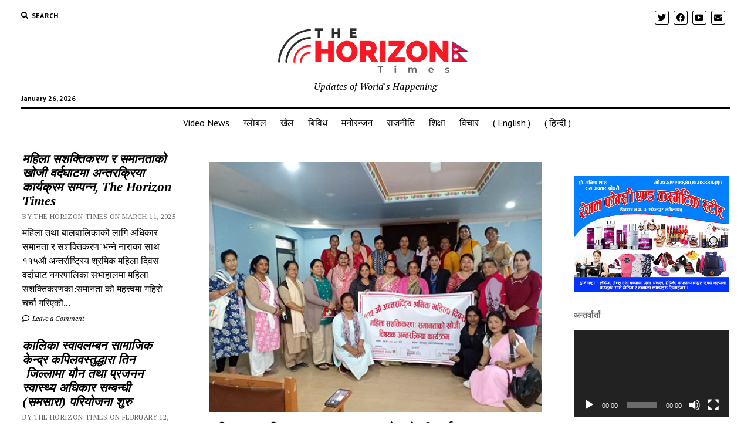

--- FILE ---
content_type: text/html; charset=UTF-8
request_url: https://nepali.thehorizontimes.com/terms-and-conditions/
body_size: 30238
content:
<!DOCTYPE html>

<html lang="en-US">

<head>

<meta name="google-site-verification" content="1VpWF8jMb_lQRa2-buDIfUKwuOmhFR2xCCg0dhIQSGw" />

	<meta name='robots' content='index, follow, max-image-preview:large, max-snippet:-1, max-video-preview:-1' />
<meta charset="UTF-8" />
<meta name="viewport" content="width=device-width, initial-scale=1" />
<meta name="template" content="Mission News 1.54" />

	<!-- This site is optimized with the Yoast SEO plugin v26.8 - https://yoast.com/product/yoast-seo-wordpress/ -->
	<title>The Horizon Times - Updates of World&#039;s Happening</title>
	<meta name="description" content="Updates of World&#039;s Happening" />
	<link rel="canonical" href="https://nepali.thehorizontimes.com/" />
	<link rel="next" href="https://nepali.thehorizontimes.com?page=2" />
	<meta property="og:locale" content="en_US" />
	<meta property="og:type" content="website" />
	<meta property="og:title" content="The Horizon Times" />
	<meta property="og:description" content="Updates of World&#039;s Happening" />
	<meta property="og:url" content="https://nepali.thehorizontimes.com/" />
	<meta property="og:site_name" content="The Horizon Times" />
	<meta name="twitter:card" content="summary_large_image" />
	<script type="application/ld+json" class="yoast-schema-graph">{"@context":"https://schema.org","@graph":[{"@type":"CollectionPage","@id":"https://nepali.thehorizontimes.com/","url":"https://nepali.thehorizontimes.com/","name":"The Horizon Times - Updates of World&#039;s Happening","isPartOf":{"@id":"https://nepali.thehorizontimes.com/#website"},"about":{"@id":"https://nepali.thehorizontimes.com/#/schema/person/8c8465c931b82c3baedaa789cac07a1a"},"description":"Updates of World&#039;s Happening","breadcrumb":{"@id":"https://nepali.thehorizontimes.com/#breadcrumb"},"inLanguage":"en-US"},{"@type":"BreadcrumbList","@id":"https://nepali.thehorizontimes.com/#breadcrumb","itemListElement":[]},{"@type":"WebSite","@id":"https://nepali.thehorizontimes.com/#website","url":"https://nepali.thehorizontimes.com/","name":"The Horizon Times","description":"Updates of World&#039;s Happening","publisher":{"@id":"https://nepali.thehorizontimes.com/#/schema/person/8c8465c931b82c3baedaa789cac07a1a"},"alternateName":"nepali.thehorizontimes.com","potentialAction":[{"@type":"SearchAction","target":{"@type":"EntryPoint","urlTemplate":"https://nepali.thehorizontimes.com/?s={search_term_string}"},"query-input":{"@type":"PropertyValueSpecification","valueRequired":true,"valueName":"search_term_string"}}],"inLanguage":"en-US"},{"@type":["Person","Organization"],"@id":"https://nepali.thehorizontimes.com/#/schema/person/8c8465c931b82c3baedaa789cac07a1a","name":"The Horizon Times","image":{"@type":"ImageObject","inLanguage":"en-US","@id":"https://nepali.thehorizontimes.com/#/schema/person/image/","url":"https://nepali.thehorizontimes.com/wp-content/uploads/2021/05/The-horizon-times-nepali.png","contentUrl":"https://nepali.thehorizontimes.com/wp-content/uploads/2021/05/The-horizon-times-nepali.png","width":340,"height":76,"caption":"The Horizon Times"},"logo":{"@id":"https://nepali.thehorizontimes.com/#/schema/person/image/"},"description":"Updates of World's Happening","sameAs":["http://nepali.thehorizontimes.com"]}]}</script>
	<meta name="google-site-verification" content="1VpWF8jMb_lQRa2-buDIfUKwuOmhFR2xCCg0dhIQSGw" />
	<!-- / Yoast SEO plugin. -->


<link rel='dns-prefetch' href='//fonts.googleapis.com' />
<link rel="alternate" type="application/rss+xml" title="The Horizon Times &raquo; Feed" href="https://nepali.thehorizontimes.com/?feed=rss2" />
<link rel="alternate" type="application/rss+xml" title="The Horizon Times &raquo; Comments Feed" href="https://nepali.thehorizontimes.com/?feed=comments-rss2" />
<style id='wp-img-auto-sizes-contain-inline-css' type='text/css'>
img:is([sizes=auto i],[sizes^="auto," i]){contain-intrinsic-size:3000px 1500px}
/*# sourceURL=wp-img-auto-sizes-contain-inline-css */
</style>
<link rel='stylesheet' id='frontend.popup-css' href='https://nepali.thehorizontimes.com/wp-content/plugins/popup-by-supsystic/modules/popup/css/frontend.popup.css?ver=1.10.36' type='text/css' media='all' />
<style id='wp-emoji-styles-inline-css' type='text/css'>

	img.wp-smiley, img.emoji {
		display: inline !important;
		border: none !important;
		box-shadow: none !important;
		height: 1em !important;
		width: 1em !important;
		margin: 0 0.07em !important;
		vertical-align: -0.1em !important;
		background: none !important;
		padding: 0 !important;
	}
/*# sourceURL=wp-emoji-styles-inline-css */
</style>
<style id='wp-block-library-inline-css' type='text/css'>
:root{--wp-block-synced-color:#7a00df;--wp-block-synced-color--rgb:122,0,223;--wp-bound-block-color:var(--wp-block-synced-color);--wp-editor-canvas-background:#ddd;--wp-admin-theme-color:#007cba;--wp-admin-theme-color--rgb:0,124,186;--wp-admin-theme-color-darker-10:#006ba1;--wp-admin-theme-color-darker-10--rgb:0,107,160.5;--wp-admin-theme-color-darker-20:#005a87;--wp-admin-theme-color-darker-20--rgb:0,90,135;--wp-admin-border-width-focus:2px}@media (min-resolution:192dpi){:root{--wp-admin-border-width-focus:1.5px}}.wp-element-button{cursor:pointer}:root .has-very-light-gray-background-color{background-color:#eee}:root .has-very-dark-gray-background-color{background-color:#313131}:root .has-very-light-gray-color{color:#eee}:root .has-very-dark-gray-color{color:#313131}:root .has-vivid-green-cyan-to-vivid-cyan-blue-gradient-background{background:linear-gradient(135deg,#00d084,#0693e3)}:root .has-purple-crush-gradient-background{background:linear-gradient(135deg,#34e2e4,#4721fb 50%,#ab1dfe)}:root .has-hazy-dawn-gradient-background{background:linear-gradient(135deg,#faaca8,#dad0ec)}:root .has-subdued-olive-gradient-background{background:linear-gradient(135deg,#fafae1,#67a671)}:root .has-atomic-cream-gradient-background{background:linear-gradient(135deg,#fdd79a,#004a59)}:root .has-nightshade-gradient-background{background:linear-gradient(135deg,#330968,#31cdcf)}:root .has-midnight-gradient-background{background:linear-gradient(135deg,#020381,#2874fc)}:root{--wp--preset--font-size--normal:16px;--wp--preset--font-size--huge:42px}.has-regular-font-size{font-size:1em}.has-larger-font-size{font-size:2.625em}.has-normal-font-size{font-size:var(--wp--preset--font-size--normal)}.has-huge-font-size{font-size:var(--wp--preset--font-size--huge)}.has-text-align-center{text-align:center}.has-text-align-left{text-align:left}.has-text-align-right{text-align:right}.has-fit-text{white-space:nowrap!important}#end-resizable-editor-section{display:none}.aligncenter{clear:both}.items-justified-left{justify-content:flex-start}.items-justified-center{justify-content:center}.items-justified-right{justify-content:flex-end}.items-justified-space-between{justify-content:space-between}.screen-reader-text{border:0;clip-path:inset(50%);height:1px;margin:-1px;overflow:hidden;padding:0;position:absolute;width:1px;word-wrap:normal!important}.screen-reader-text:focus{background-color:#ddd;clip-path:none;color:#444;display:block;font-size:1em;height:auto;left:5px;line-height:normal;padding:15px 23px 14px;text-decoration:none;top:5px;width:auto;z-index:100000}html :where(.has-border-color){border-style:solid}html :where([style*=border-top-color]){border-top-style:solid}html :where([style*=border-right-color]){border-right-style:solid}html :where([style*=border-bottom-color]){border-bottom-style:solid}html :where([style*=border-left-color]){border-left-style:solid}html :where([style*=border-width]){border-style:solid}html :where([style*=border-top-width]){border-top-style:solid}html :where([style*=border-right-width]){border-right-style:solid}html :where([style*=border-bottom-width]){border-bottom-style:solid}html :where([style*=border-left-width]){border-left-style:solid}html :where(img[class*=wp-image-]){height:auto;max-width:100%}:where(figure){margin:0 0 1em}html :where(.is-position-sticky){--wp-admin--admin-bar--position-offset:var(--wp-admin--admin-bar--height,0px)}@media screen and (max-width:600px){html :where(.is-position-sticky){--wp-admin--admin-bar--position-offset:0px}}

/*# sourceURL=wp-block-library-inline-css */
</style><style id='wp-block-paragraph-inline-css' type='text/css'>
.is-small-text{font-size:.875em}.is-regular-text{font-size:1em}.is-large-text{font-size:2.25em}.is-larger-text{font-size:3em}.has-drop-cap:not(:focus):first-letter{float:left;font-size:8.4em;font-style:normal;font-weight:100;line-height:.68;margin:.05em .1em 0 0;text-transform:uppercase}body.rtl .has-drop-cap:not(:focus):first-letter{float:none;margin-left:.1em}p.has-drop-cap.has-background{overflow:hidden}:root :where(p.has-background){padding:1.25em 2.375em}:where(p.has-text-color:not(.has-link-color)) a{color:inherit}p.has-text-align-left[style*="writing-mode:vertical-lr"],p.has-text-align-right[style*="writing-mode:vertical-rl"]{rotate:180deg}
/*# sourceURL=https://nepali.thehorizontimes.com/wp-includes/blocks/paragraph/style.min.css */
</style>
<style id='global-styles-inline-css' type='text/css'>
:root{--wp--preset--aspect-ratio--square: 1;--wp--preset--aspect-ratio--4-3: 4/3;--wp--preset--aspect-ratio--3-4: 3/4;--wp--preset--aspect-ratio--3-2: 3/2;--wp--preset--aspect-ratio--2-3: 2/3;--wp--preset--aspect-ratio--16-9: 16/9;--wp--preset--aspect-ratio--9-16: 9/16;--wp--preset--color--black: #000000;--wp--preset--color--cyan-bluish-gray: #abb8c3;--wp--preset--color--white: #ffffff;--wp--preset--color--pale-pink: #f78da7;--wp--preset--color--vivid-red: #cf2e2e;--wp--preset--color--luminous-vivid-orange: #ff6900;--wp--preset--color--luminous-vivid-amber: #fcb900;--wp--preset--color--light-green-cyan: #7bdcb5;--wp--preset--color--vivid-green-cyan: #00d084;--wp--preset--color--pale-cyan-blue: #8ed1fc;--wp--preset--color--vivid-cyan-blue: #0693e3;--wp--preset--color--vivid-purple: #9b51e0;--wp--preset--gradient--vivid-cyan-blue-to-vivid-purple: linear-gradient(135deg,rgb(6,147,227) 0%,rgb(155,81,224) 100%);--wp--preset--gradient--light-green-cyan-to-vivid-green-cyan: linear-gradient(135deg,rgb(122,220,180) 0%,rgb(0,208,130) 100%);--wp--preset--gradient--luminous-vivid-amber-to-luminous-vivid-orange: linear-gradient(135deg,rgb(252,185,0) 0%,rgb(255,105,0) 100%);--wp--preset--gradient--luminous-vivid-orange-to-vivid-red: linear-gradient(135deg,rgb(255,105,0) 0%,rgb(207,46,46) 100%);--wp--preset--gradient--very-light-gray-to-cyan-bluish-gray: linear-gradient(135deg,rgb(238,238,238) 0%,rgb(169,184,195) 100%);--wp--preset--gradient--cool-to-warm-spectrum: linear-gradient(135deg,rgb(74,234,220) 0%,rgb(151,120,209) 20%,rgb(207,42,186) 40%,rgb(238,44,130) 60%,rgb(251,105,98) 80%,rgb(254,248,76) 100%);--wp--preset--gradient--blush-light-purple: linear-gradient(135deg,rgb(255,206,236) 0%,rgb(152,150,240) 100%);--wp--preset--gradient--blush-bordeaux: linear-gradient(135deg,rgb(254,205,165) 0%,rgb(254,45,45) 50%,rgb(107,0,62) 100%);--wp--preset--gradient--luminous-dusk: linear-gradient(135deg,rgb(255,203,112) 0%,rgb(199,81,192) 50%,rgb(65,88,208) 100%);--wp--preset--gradient--pale-ocean: linear-gradient(135deg,rgb(255,245,203) 0%,rgb(182,227,212) 50%,rgb(51,167,181) 100%);--wp--preset--gradient--electric-grass: linear-gradient(135deg,rgb(202,248,128) 0%,rgb(113,206,126) 100%);--wp--preset--gradient--midnight: linear-gradient(135deg,rgb(2,3,129) 0%,rgb(40,116,252) 100%);--wp--preset--font-size--small: 12px;--wp--preset--font-size--medium: 20px;--wp--preset--font-size--large: 21px;--wp--preset--font-size--x-large: 42px;--wp--preset--font-size--regular: 16px;--wp--preset--font-size--larger: 28px;--wp--preset--spacing--20: 0.44rem;--wp--preset--spacing--30: 0.67rem;--wp--preset--spacing--40: 1rem;--wp--preset--spacing--50: 1.5rem;--wp--preset--spacing--60: 2.25rem;--wp--preset--spacing--70: 3.38rem;--wp--preset--spacing--80: 5.06rem;--wp--preset--shadow--natural: 6px 6px 9px rgba(0, 0, 0, 0.2);--wp--preset--shadow--deep: 12px 12px 50px rgba(0, 0, 0, 0.4);--wp--preset--shadow--sharp: 6px 6px 0px rgba(0, 0, 0, 0.2);--wp--preset--shadow--outlined: 6px 6px 0px -3px rgb(255, 255, 255), 6px 6px rgb(0, 0, 0);--wp--preset--shadow--crisp: 6px 6px 0px rgb(0, 0, 0);}:where(.is-layout-flex){gap: 0.5em;}:where(.is-layout-grid){gap: 0.5em;}body .is-layout-flex{display: flex;}.is-layout-flex{flex-wrap: wrap;align-items: center;}.is-layout-flex > :is(*, div){margin: 0;}body .is-layout-grid{display: grid;}.is-layout-grid > :is(*, div){margin: 0;}:where(.wp-block-columns.is-layout-flex){gap: 2em;}:where(.wp-block-columns.is-layout-grid){gap: 2em;}:where(.wp-block-post-template.is-layout-flex){gap: 1.25em;}:where(.wp-block-post-template.is-layout-grid){gap: 1.25em;}.has-black-color{color: var(--wp--preset--color--black) !important;}.has-cyan-bluish-gray-color{color: var(--wp--preset--color--cyan-bluish-gray) !important;}.has-white-color{color: var(--wp--preset--color--white) !important;}.has-pale-pink-color{color: var(--wp--preset--color--pale-pink) !important;}.has-vivid-red-color{color: var(--wp--preset--color--vivid-red) !important;}.has-luminous-vivid-orange-color{color: var(--wp--preset--color--luminous-vivid-orange) !important;}.has-luminous-vivid-amber-color{color: var(--wp--preset--color--luminous-vivid-amber) !important;}.has-light-green-cyan-color{color: var(--wp--preset--color--light-green-cyan) !important;}.has-vivid-green-cyan-color{color: var(--wp--preset--color--vivid-green-cyan) !important;}.has-pale-cyan-blue-color{color: var(--wp--preset--color--pale-cyan-blue) !important;}.has-vivid-cyan-blue-color{color: var(--wp--preset--color--vivid-cyan-blue) !important;}.has-vivid-purple-color{color: var(--wp--preset--color--vivid-purple) !important;}.has-black-background-color{background-color: var(--wp--preset--color--black) !important;}.has-cyan-bluish-gray-background-color{background-color: var(--wp--preset--color--cyan-bluish-gray) !important;}.has-white-background-color{background-color: var(--wp--preset--color--white) !important;}.has-pale-pink-background-color{background-color: var(--wp--preset--color--pale-pink) !important;}.has-vivid-red-background-color{background-color: var(--wp--preset--color--vivid-red) !important;}.has-luminous-vivid-orange-background-color{background-color: var(--wp--preset--color--luminous-vivid-orange) !important;}.has-luminous-vivid-amber-background-color{background-color: var(--wp--preset--color--luminous-vivid-amber) !important;}.has-light-green-cyan-background-color{background-color: var(--wp--preset--color--light-green-cyan) !important;}.has-vivid-green-cyan-background-color{background-color: var(--wp--preset--color--vivid-green-cyan) !important;}.has-pale-cyan-blue-background-color{background-color: var(--wp--preset--color--pale-cyan-blue) !important;}.has-vivid-cyan-blue-background-color{background-color: var(--wp--preset--color--vivid-cyan-blue) !important;}.has-vivid-purple-background-color{background-color: var(--wp--preset--color--vivid-purple) !important;}.has-black-border-color{border-color: var(--wp--preset--color--black) !important;}.has-cyan-bluish-gray-border-color{border-color: var(--wp--preset--color--cyan-bluish-gray) !important;}.has-white-border-color{border-color: var(--wp--preset--color--white) !important;}.has-pale-pink-border-color{border-color: var(--wp--preset--color--pale-pink) !important;}.has-vivid-red-border-color{border-color: var(--wp--preset--color--vivid-red) !important;}.has-luminous-vivid-orange-border-color{border-color: var(--wp--preset--color--luminous-vivid-orange) !important;}.has-luminous-vivid-amber-border-color{border-color: var(--wp--preset--color--luminous-vivid-amber) !important;}.has-light-green-cyan-border-color{border-color: var(--wp--preset--color--light-green-cyan) !important;}.has-vivid-green-cyan-border-color{border-color: var(--wp--preset--color--vivid-green-cyan) !important;}.has-pale-cyan-blue-border-color{border-color: var(--wp--preset--color--pale-cyan-blue) !important;}.has-vivid-cyan-blue-border-color{border-color: var(--wp--preset--color--vivid-cyan-blue) !important;}.has-vivid-purple-border-color{border-color: var(--wp--preset--color--vivid-purple) !important;}.has-vivid-cyan-blue-to-vivid-purple-gradient-background{background: var(--wp--preset--gradient--vivid-cyan-blue-to-vivid-purple) !important;}.has-light-green-cyan-to-vivid-green-cyan-gradient-background{background: var(--wp--preset--gradient--light-green-cyan-to-vivid-green-cyan) !important;}.has-luminous-vivid-amber-to-luminous-vivid-orange-gradient-background{background: var(--wp--preset--gradient--luminous-vivid-amber-to-luminous-vivid-orange) !important;}.has-luminous-vivid-orange-to-vivid-red-gradient-background{background: var(--wp--preset--gradient--luminous-vivid-orange-to-vivid-red) !important;}.has-very-light-gray-to-cyan-bluish-gray-gradient-background{background: var(--wp--preset--gradient--very-light-gray-to-cyan-bluish-gray) !important;}.has-cool-to-warm-spectrum-gradient-background{background: var(--wp--preset--gradient--cool-to-warm-spectrum) !important;}.has-blush-light-purple-gradient-background{background: var(--wp--preset--gradient--blush-light-purple) !important;}.has-blush-bordeaux-gradient-background{background: var(--wp--preset--gradient--blush-bordeaux) !important;}.has-luminous-dusk-gradient-background{background: var(--wp--preset--gradient--luminous-dusk) !important;}.has-pale-ocean-gradient-background{background: var(--wp--preset--gradient--pale-ocean) !important;}.has-electric-grass-gradient-background{background: var(--wp--preset--gradient--electric-grass) !important;}.has-midnight-gradient-background{background: var(--wp--preset--gradient--midnight) !important;}.has-small-font-size{font-size: var(--wp--preset--font-size--small) !important;}.has-medium-font-size{font-size: var(--wp--preset--font-size--medium) !important;}.has-large-font-size{font-size: var(--wp--preset--font-size--large) !important;}.has-x-large-font-size{font-size: var(--wp--preset--font-size--x-large) !important;}
/*# sourceURL=global-styles-inline-css */
</style>

<style id='classic-theme-styles-inline-css' type='text/css'>
/*! This file is auto-generated */
.wp-block-button__link{color:#fff;background-color:#32373c;border-radius:9999px;box-shadow:none;text-decoration:none;padding:calc(.667em + 2px) calc(1.333em + 2px);font-size:1.125em}.wp-block-file__button{background:#32373c;color:#fff;text-decoration:none}
/*# sourceURL=/wp-includes/css/classic-themes.min.css */
</style>
<link rel='stylesheet' id='contact-form-7-css' href='https://nepali.thehorizontimes.com/wp-content/plugins/contact-form-7/includes/css/styles.css?ver=5.9' type='text/css' media='all' />
<link rel='stylesheet' id='ct-mission-news-google-fonts-css' href='//fonts.googleapis.com/css?family=Abril+Fatface%7CPT+Sans%3A400%2C700%7CPT+Serif%3A400%2C400i%2C700%2C700i&#038;subset=latin%2Clatin-ext&#038;display=swap&#038;ver=6.9' type='text/css' media='all' />
<link rel='stylesheet' id='ct-mission-news-font-awesome-css' href='https://nepali.thehorizontimes.com/wp-content/themes/mission-news/assets/font-awesome/css/all.min.css?ver=6.9' type='text/css' media='all' />
<link rel='stylesheet' id='ct-mission-news-style-css' href='https://nepali.thehorizontimes.com/wp-content/themes/mission-news/style.css?ver=6.9' type='text/css' media='all' />
<style id='ct-mission-news-style-inline-css' type='text/css'>
.widget-area-above-main {text-align: center;}
/*# sourceURL=ct-mission-news-style-inline-css */
</style>
<link rel='stylesheet' id='wpra_front_css-css' href='https://nepali.thehorizontimes.com/wp-content/plugins/wp-reactions-lite/assets/css/front.css?v=1.3.10&#038;ver=6.9' type='text/css' media='all' />
<link rel='stylesheet' id='wpra_common_css-css' href='https://nepali.thehorizontimes.com/wp-content/plugins/wp-reactions-lite/assets/css/common.css?v=1.3.10&#038;ver=6.9' type='text/css' media='all' />
<script type="text/javascript" src="https://nepali.thehorizontimes.com/wp-includes/js/jquery/jquery.min.js?ver=3.7.1" id="jquery-core-js"></script>
<script type="text/javascript" src="https://nepali.thehorizontimes.com/wp-includes/js/jquery/jquery-migrate.min.js?ver=3.4.1" id="jquery-migrate-js"></script>
<script type="text/javascript" src="https://nepali.thehorizontimes.com/wp-content/plugins/popup-by-supsystic/js/common.min.js?ver=1.10.36" id="commonPps-js"></script>
<script type="text/javascript" id="corePps-js-extra">
/* <![CDATA[ */
var PPS_DATA = {"siteUrl":"https://nepali.thehorizontimes.com/","imgPath":"https://nepali.thehorizontimes.com/wp-content/plugins/popup-by-supsystic/img/","cssPath":"https://nepali.thehorizontimes.com/wp-content/plugins/popup-by-supsystic/css/","loader":"https://nepali.thehorizontimes.com/wp-content/plugins/popup-by-supsystic/img/loading.gif","close":"https://nepali.thehorizontimes.com/wp-content/plugins/popup-by-supsystic/img/cross.gif","ajaxurl":"https://nepali.thehorizontimes.com/wp-admin/admin-ajax.php","options":{"add_love_link":"0","disable_autosave":"0","love_link_html":"\u003Ca title=\"WP Popup\" style=\"display:none;\" href=\"https://supsystic.com/plugins/popup-plugin/?utm_medium=love_link_hide\" target=\"_blank\"\u003EWP Popup\u003C/a\u003E"},"PPS_CODE":"pps","jsPath":"https://nepali.thehorizontimes.com/wp-content/plugins/popup-by-supsystic/js/"};
//# sourceURL=corePps-js-extra
/* ]]> */
</script>
<script type="text/javascript" src="https://nepali.thehorizontimes.com/wp-content/plugins/popup-by-supsystic/js/core.min.js?ver=1.10.36" id="corePps-js"></script>
<script type="text/javascript" id="frontend.popup-js-extra">
/* <![CDATA[ */
var ppsPopups = [{"id":"100","label":"Videos News","active":"1","original_id":"6","params":{"main":{"show_on":"page_load","show_on_page_load_enb_delay":"1","show_on_page_load_delay":"10","show_on_click_on_el_delay":"0","show_on_scroll_window_delay":"0","show_on_scroll_window_perc_scroll":"0","show_on_link_follow_delay":"0","visit_page_cnt":"","close_on":"user_close","show_pages":"all","show_time_from":"12:00am","show_time_to":"12:00am","show_date_from":"","show_date_to":"","show_to":"everyone","show_to_first_time_visit_days":"30","show_to_until_make_action_days":"30","count_times_num":"1","count_times_mes":"day","hide_for_devices_show":"0","hide_for_post_types_show":"0","hide_for_ips_show":"0","hide_for_ips":"","hide_for_countries_show":"0","hide_for_languages_show":"0","hide_search_engines_show":"0","hide_preg_url_show":"0","hide_preg_url":"","hide_for_user_roles_show":"0"},"tpl":{"video_url":"https://www.youtube.com/watch?v=KUVpC3FoHBM","width":"350","width_measure":"px","height":"350","height_measure":"px","video_autoplay":"1","bg_overlay_opacity":"0.5","bg_overlay_type":"color","bg_overlay_color":"#000","bg_overlay_img":"","bg_overlay_img_pos":"stretch","bg_type_0":"color","bg_img_0":"","bg_color_0":"#ff0008","bg_type_1":"color","bg_img_1":"","bg_color_1":"#7fb6cb","font_label":"Abel","label_font_color":"#555555","font_footer":"Abel","footer_font_color":"#999999","reidrect_on_close":"","close_btn":"close-red-in-circle","layered_pos":"","label":"Look our new video","foot_note":"","enb_sm_facebook":"1","enb_sm_googleplus":"1","enb_sm_twitter":"1","sm_design":"simple","anim_key":"none","anim_close_key":"","anim_duration":1000,"anim_close_duration":"","sub_dest":"wordpress","sub_wp_create_user_role":"subscriber","sub_confirm_reload_time":"10","sub_mailchimp_groups_full":"","sub_fields":{"email":{"enb":"1","name":"email","html":"text","label":"E-Mail","value":"","custom":"0","mandatory":"1","set_preset":""},"name":{"enb":"1","name":"name","html":"text","label":"Name","value":"","custom":"0","mandatory":"0","set_preset":""}},"blacklist":"","blacklist_error":"Your email is in blacklist","sub_txt_confirm_sent":"Confirmation link was sent to your email address. Check your email!","sub_txt_success":"Thank you for subscribe!","sub_txt_invalid_email":"Empty or invalid email","sub_txt_exists_email":"Empty or invalid email","sub_redirect_url":"","sub_txt_confirm_mail_subject":"Confirm subscription on [sitename]","sub_txt_confirm_mail_from":"tharujodi@gmail.com","sub_txt_confirm_mail_message":"You subscribed on site \u003Ca href=\"[siteurl]\"\u003E[sitename]\u003C/a\u003E. Follow \u003Ca href=\"[confirm_link]\"\u003Ethis link\u003C/a\u003E to complete your subscription. If you did not subscribe here - just ignore this message.","sub_txt_subscriber_mail_subject":"[sitename] Your username and password","sub_txt_subscriber_mail_from":"tharujodi@gmail.com","sub_txt_subscriber_mail_message":"Username: [user_login]\u003Cbr /\u003EPassword: [password]\u003Cbr /\u003E[login_url]","sub_redirect_email_exists":"","sub_btn_label":"Sign-Up!","sub_new_email":"tharujodi@gmail.com","sub_new_subject":"New Subscriber on The Horizon Times","sub_new_message":"You have new subscriber on your site \u003Ca href=\"[siteurl]\"\u003E[sitename]\u003C/a\u003E, here us subscriber information:\u003Cbr /\u003E[subscriber_data]","sub_attach":[""],"stat_ga_code":"","video_type":"youtube","enb_sub_name":1,"reg_fields":{"name":{"label":"Name","html":"text","enb":1,"name":"name"},"email":{"label":"E-Mail","html":"text","enb":true,"mandatory":true,"name":"email"}}},"opts_attrs":{"bg_number":"2","txt_block_number":"0","video_width_as_popup":"1","video_height_as_popup":"1"}},"img_preview":"video-classy.jpg","show_on":"1","show_to":"1","show_pages":"1","type_id":"3","views":"920","unique_views":"875","actions":"0","date_created":"2015-01-03 17:00:43","sort_order":"0","show_in_admin_area":"0","img_preview_url":"https://nepali.thehorizontimes.com/wp-content/plugins/popup-by-supsystic/assets/popup/img/preview/video-classy.jpg","view_id":"100_506503","type":"video","rendered_html":"\u003Cspan style=\"display: none;\" id=\"ppsPopupStylesHidden_100_506503\"\u003E#ppsPopupShell_100_506503 {\n  \twidth: 350px;\tbackground-color:#ff0008;\tpadding: 7px;\n}\n#ppsPopupShell_100_506503, #ppsPopupShell_100_506503 * {\n\t-webkit-box-sizing: content-box;\n\t-moz-box-sizing:    content-box;\n\tbox-sizing:         content-box;\n}\n#ppsPopupShell_100_506503 .ppsPopupClassyInner {\n\tpadding: 0;\n\tborder:#ff1e26;\tbackground: -moz-radial-gradient(center, ellipse cover,#ff0008 0%,#eb0000 100%); /* ff3.6+ */\n\tbackground: -webkit-gradient(radial, center center, 0px, center center, 100%, color-stop(0%,#ff0008), color-stop(100%,#eb0000)); /* safari4+,chrome */\n\tbackground:-webkit-radial-gradient(center, ellipse cover,#ff0008 0%,#eb0000 100%); /* safari5.1+,chrome10+ */\n\tbackground: -o-radial-gradient(center, ellipse cover,#ff0008 0%,#eb0000 100%); /* opera 11.10+ */\n\tbackground: -ms-radial-gradient(center, ellipse cover,#ff0008 0%,#eb0000 100%); /* ie10+ */\n\tbackground:radial-gradient(ellipse at center,#ff0008 0%,#eb0000 100%); /* w3c */\n\tfilter: progid:DXImageTransform.Microsoft.gradient( startColorstr='#ff0008', endColorstr='#eb0000',GradientType=1 ); /* ie6-9 */}\n#ppsPopupShell_100_506503 .ppsSubscribeShell input,\n#ppsPopupShell_100_506503 .ppsSubscribeShell .ppsSubSelect,\n#ppsPopupShell_100_506503 .ppsSubscribeShell textarea {\n\theight: 48px;\n\tfont-size: 27px;\n\tborder: none;\n\tpadding: 1px 8px 0;\n\twidth: calc((100% - 70px) / 3);\n  \tbox-sizing: content-box;\n  \tmargin-top: 10px;\n  \tfloat: left;\n  \tdisplay: block;\n}\n#ppsPopupShell_100_506503 .ppsSubscribeShell input[type=text],#ppsPopupShell_100_506503 .ppsSubscribeShell input[type=email],#ppsPopupShell_100_506503 .ppsSubscribeShell input[type=password],#ppsPopupShell_100_506503 .ppsSubscribeShell input[type=email],#ppsPopupShell_100_506503 .ppsSubscribeShell input[type=password],#ppsPopupShell_100_506503 .ppsSubscribeShell input[type=email],\n#ppsPopupShell_100_506503 .ppsSubscribeShell .ppsSubSelect,\n#ppsPopupShell_100_506503 .ppsSubscribeShell textarea {\t-webkit-box-shadow: inset 4px 4px 4px 0px#d70000;\n\t-moz-box-shadow: inset 4px 4px 4px 0px#d70000;\n\tbox-shadow: inset 4px 4px 4px 0px#d70000;\n\tbackground-color:#eb0000;\n\tcolor:#9b0000;\tmargin-right: 5px;\n}\n#ppsPopupShell_100_506503 .ppsSubscribeShell .ppsSubSelect {\n\tdisplay: table;\n}\n#ppsPopupShell_100_506503 .ppsSubscribeShell .ppsSubSelectLabel,\n#ppsPopupShell_100_506503 .ppsSubscribeShell select {\n  \tdisplay: table-cell;\n  \theight: 48px;\n  \tvertical-align: middle;\n  \tbackground-color: transparent;\n  \tborder: none;\n}\n#ppsPopupShell_100_506503 .ppsSubscribeShell .ppsSubSelectLabel {\n\topacity: 0.5;\n}\n#ppsPopupShell_100_506503 .ppsSubscribeShell select {\n\twidth: 100%;\n}\n#ppsPopupShell_100_506503 .ppsSubscribeShell select,\n#ppsPopupShell_100_506503 .ppsSubscribeShell select option {\n\tfont-size: 27px;\n  \tcolor: #6d6d6d;\n}\n#ppsPopupShell_100_506503 .ppsSubscribeShell textarea {\n\twidth: calc(100% - 30px);\n  \theight: auto;\n  \tfont-family: inherit;\n  \tpadding-top: 5px;\n}\n#ppsPopupShell_100_506503 .ppsSubscribeShell input[type=submit] {\n\tcolor: #eee;\n\tmargin-right: 0;\n\tcursor: pointer;\ttext-shadow: -1px -1px 1px#2f667b;\n\tborder: 1px solid#578ea3;\n\tbackground: -moz-radial-gradient(center, ellipse cover,#7fb6cb 0%,#4d8499 100%); /* ff3.6+ */\n\tbackground: -webkit-gradient(radial, center center, 0px, center center, 100%, color-stop(0%,#7fb6cb), color-stop(100%,#4d8499)); /* safari4+,chrome */\n\tbackground:-webkit-radial-gradient(center, ellipse cover,#7fb6cb 0%,#4d8499 100%); /* safari5.1+,chrome10+ */\n\tbackground: -o-radial-gradient(center, ellipse cover,#7fb6cb 0%,#4d8499 100%); /* opera 11.10+ */\n\tbackground: -ms-radial-gradient(center, ellipse cover,#7fb6cb 0%,#4d8499 100%); /* ie10+ */\n\tbackground:radial-gradient(ellipse at center,#7fb6cb 0%,#4d8499 100%); /* w3c */\n\tfilter: progid:DXImageTransform.Microsoft.gradient( startColorstr='#7fb6cb', endColorstr='#4d8499',GradientType=1 ); /* ie6-9 */\n\n\t-webkit-box-shadow: inset 0px 0px 2px 2px#89c0d5;\n\t-moz-box-shadow: inset 0px 0px 2px 2px#89c0d5;\n\tbox-shadow: inset 0px 0px 2px 2px#89c0d5;}\n#ppsPopupShell_100_506503 .ppsSubscribeShell input[type=submit]:disabled {\n\tcolor: transparent;\n  \tcursor: progress;\n}\n#ppsPopupShell_100_506503 .ppsSubscribeShell input[type=submit]:hover {\n\topacity: 0.8;\n}\n#ppsPopupShell_100_506503 .ppsSubscribeShell {\n\tpadding-top: 10px;\n}\n#ppsPopupShell_100_506503 .ppsSubscribeShell form {\n\tmargin: 0;\n}\n#ppsPopupShell_100_506503 .ppsPopupClassyLabel {\n\twidth: 100%;\n\ttext-align: center;\n\tcolor: #555555;\n\ttext-shadow: 1px 1px 1px #ffffff;\n\tfont-size: 35px;\n\tmargin-top: 26px;\n}\n#ppsPopupShell_100_506503 .ppsSuccessMsg {\n\tcolor: #555555;\n  \tborder: 1px solid #555555;\n}\n#ppsPopupShell_100_506503 .ppsPopupClassyTxt {\n\tfont-size: 20px;\n\tline-height: 160%;\n\tcolor: rgb(85, 85, 85);\n\tpadding-top: 14px;\n}\n#ppsPopupShell_100_506503 .ppsPopupVideo {\n\twidth: 100%;\n  \tline-height: 0;\n  \tpadding: 0;\n  \tmargin: 0;\n}\n#ppsPopupShell_100_506503 .ppsPopupVideo iframe {\n  \tmargin: 0;\n}\n#ppsPopupShell_100_506503 ul {\n\tmargin-top: 15px;\n\tpadding-left: 0;\n}\n#ppsPopupShell_100_506503 ul li {\n\tlist-style: inside none disc;\n}\n#ppsPopupShell_100_506503 .ppsPopupClose:hover {\n\topacity: 0.8;\n}\n#ppsPopupShell_100_506503 .ppsFootNote {\n\tcolor: #999;\n    font-size: 12px;\n    padding-top: 10px;\n    text-align: center;\n}\n/*SM*/\n#ppsPopupShell_100_506503 .ppsSm {\n\tpadding: 10px 10px 0 10px;\n  \ttext-align: center;\n}\n#ppsPopupShell_1_435376 .ppsSm \u003E div {\n\tvertical-align: top !important;\n}\n#ppsPopupShell_100_506503 .ppsSm .ppsSmBtn {\n\tmargin-right: 5px;\n}#ppsPopupShell_100_506503 .ppsPopupClose { position:absolute;background-image:url(\"https://nepali.thehorizontimes.com/wp-content/plugins/popup-by-supsystic/modules/popup/img/assets/close_btns/close-red-in-circle.png\");background-repeat:no-repeat;top:-16px;right:-16px;width:42px;height:42px; }\u003C/span\u003E\u003Cdiv id=\"ppsPopupShell_100_506503\" class=\"ppsPopupShell ppsPopupClassyShell\"\u003E\n\t\u003Ca href=\"#\" class=\"ppsPopupClose\"\u003E\u003C/a\u003E\n\t\u003Cdiv class=\"ppsPopupClassyInner\"\u003E\t\t\u003Cdiv class=\"ppsPopupVideo\"\u003E\n\t\t\t\u003Ciframe title=\"\u0915\u094d\u092f\u093e\u092e\u094d\u092a\u0938\u092e\u093e \u0922\u0941\u0902\u0917\u093e \u0939\u093e\u0928\u093e\u0939\u093e\u0928 | Stone Pelting in The Campus\" width=\"350\" height=\"197\" src=\"https://www.youtube.com/embed/KUVpC3FoHBM?feature=oembed\" frameborder=\"0\" allow=\"accelerometer; autoplay; clipboard-write; encrypted-media; gyroscope; picture-in-picture; web-share\" referrerpolicy=\"strict-origin-when-cross-origin\" allowfullscreen\u003E\u003C/iframe\u003E\n\t\t\u003C/div\u003E\t\t\u003Cdiv style=\"clear: both;\"\u003E\u003C/div\u003E\n\t\u003C/div\u003E\u003C/div\u003E","connect_hash":"f363085c9eb86f394216831a60a4dabf"},{"id":"101","label":"Research","active":"1","original_id":"6","params":{"main":{"show_on":"page_load","show_on_page_load_enb_delay":"1","show_on_page_load_delay":"10","show_on_click_on_el_delay":"0","show_on_scroll_window_delay":"0","show_on_scroll_window_perc_scroll":"0","show_on_link_follow_delay":"0","visit_page_cnt":"","close_on":"user_close","show_pages":"all","show_time_from":"12:00am","show_time_to":"12:00am","show_date_from":"","show_date_to":"","show_to":"everyone","show_to_first_time_visit_days":"30","show_to_until_make_action_days":"30","count_times_num":"1","count_times_mes":"day","hide_for_devices_show":"0","hide_for_post_types_show":"0","hide_for_ips_show":"0","hide_for_ips":"","hide_for_countries_show":"0","hide_for_languages_show":"0","hide_search_engines_show":"0","hide_preg_url_show":"0","hide_preg_url":"","hide_for_user_roles_show":"0"},"tpl":{"video_url":"https://www.youtube.com/watch?v=cLeLy4JdgnE&amp;list=PLsptaMj7SYMh0i5JI1FWbd5eLhHT9hx1g","width":"350","width_measure":"px","height":"350","height_measure":"px","video_autoplay":"1","bg_overlay_opacity":"0.5","bg_overlay_type":"color","bg_overlay_color":"#000","bg_overlay_img":"","bg_overlay_img_pos":"stretch","bg_type_0":"color","bg_img_0":"","bg_color_0":"#ff0008","bg_type_1":"color","bg_img_1":"","bg_color_1":"#7fb6cb","font_label":"Abel","label_font_color":"#555555","font_footer":"Abel","footer_font_color":"#999999","reidrect_on_close":"","close_btn":"close-red-in-circle","layered_pos":"","label":"Look our new video","foot_note":"","enb_sm_facebook":"1","enb_sm_googleplus":"1","enb_sm_twitter":"1","sm_design":"simple","anim_key":"none","anim_close_key":"","anim_duration":1000,"anim_close_duration":"","sub_dest":"wordpress","sub_wp_create_user_role":"subscriber","sub_confirm_reload_time":"10","sub_mailchimp_groups_full":"","sub_fields":{"email":{"enb":"1","name":"email","html":"text","label":"E-Mail","value":"","custom":"0","mandatory":"1","set_preset":""},"name":{"enb":"1","name":"name","html":"text","label":"Name","value":"","custom":"0","mandatory":"0","set_preset":""}},"blacklist":"","blacklist_error":"Your email is in blacklist","sub_txt_confirm_sent":"Confirmation link was sent to your email address. Check your email!","sub_txt_success":"Thank you for subscribe!","sub_txt_invalid_email":"Empty or invalid email","sub_txt_exists_email":"Empty or invalid email","sub_redirect_url":"","sub_txt_confirm_mail_subject":"Confirm subscription on [sitename]","sub_txt_confirm_mail_from":"tharujodi@gmail.com","sub_txt_confirm_mail_message":"You subscribed on site \u003Ca href=\"[siteurl]\"\u003E[sitename]\u003C/a\u003E. Follow \u003Ca href=\"[confirm_link]\"\u003Ethis link\u003C/a\u003E to complete your subscription. If you did not subscribe here - just ignore this message.","sub_txt_subscriber_mail_subject":"[sitename] Your username and password","sub_txt_subscriber_mail_from":"tharujodi@gmail.com","sub_txt_subscriber_mail_message":"Username: [user_login]\u003Cbr /\u003EPassword: [password]\u003Cbr /\u003E[login_url]","sub_redirect_email_exists":"","sub_btn_label":"Sign-Up!","sub_new_email":"tharujodi@gmail.com","sub_new_subject":"New Subscriber on The Horizon Times","sub_new_message":"You have new subscriber on your site \u003Ca href=\"[siteurl]\"\u003E[sitename]\u003C/a\u003E, here us subscriber information:\u003Cbr /\u003E[subscriber_data]","sub_attach":[""],"stat_ga_code":"","video_type":"youtube","enb_sub_name":1,"reg_fields":{"name":{"label":"Name","html":"text","enb":1,"name":"name"},"email":{"label":"E-Mail","html":"text","enb":true,"mandatory":true,"name":"email"}}},"opts_attrs":{"bg_number":"2","txt_block_number":"0","video_width_as_popup":"1","video_height_as_popup":"1"}},"img_preview":"video-classy.jpg","show_on":"1","show_to":"1","show_pages":"1","type_id":"3","views":"899","unique_views":"854","actions":"0","date_created":"2015-01-03 17:00:43","sort_order":"0","show_in_admin_area":"0","img_preview_url":"https://nepali.thehorizontimes.com/wp-content/plugins/popup-by-supsystic/assets/popup/img/preview/video-classy.jpg","view_id":"101_288375","type":"video","rendered_html":"\u003Cspan style=\"display: none;\" id=\"ppsPopupStylesHidden_101_288375\"\u003E#ppsPopupShell_101_288375 {\n  \twidth: 350px;\tbackground-color:#ff0008;\tpadding: 7px;\n}\n#ppsPopupShell_101_288375, #ppsPopupShell_101_288375 * {\n\t-webkit-box-sizing: content-box;\n\t-moz-box-sizing:    content-box;\n\tbox-sizing:         content-box;\n}\n#ppsPopupShell_101_288375 .ppsPopupClassyInner {\n\tpadding: 0;\n\tborder:#ff1e26;\tbackground: -moz-radial-gradient(center, ellipse cover,#ff0008 0%,#eb0000 100%); /* ff3.6+ */\n\tbackground: -webkit-gradient(radial, center center, 0px, center center, 100%, color-stop(0%,#ff0008), color-stop(100%,#eb0000)); /* safari4+,chrome */\n\tbackground:-webkit-radial-gradient(center, ellipse cover,#ff0008 0%,#eb0000 100%); /* safari5.1+,chrome10+ */\n\tbackground: -o-radial-gradient(center, ellipse cover,#ff0008 0%,#eb0000 100%); /* opera 11.10+ */\n\tbackground: -ms-radial-gradient(center, ellipse cover,#ff0008 0%,#eb0000 100%); /* ie10+ */\n\tbackground:radial-gradient(ellipse at center,#ff0008 0%,#eb0000 100%); /* w3c */\n\tfilter: progid:DXImageTransform.Microsoft.gradient( startColorstr='#ff0008', endColorstr='#eb0000',GradientType=1 ); /* ie6-9 */}\n#ppsPopupShell_101_288375 .ppsSubscribeShell input,\n#ppsPopupShell_101_288375 .ppsSubscribeShell .ppsSubSelect,\n#ppsPopupShell_101_288375 .ppsSubscribeShell textarea {\n\theight: 48px;\n\tfont-size: 27px;\n\tborder: none;\n\tpadding: 1px 8px 0;\n\twidth: calc((100% - 70px) / 3);\n  \tbox-sizing: content-box;\n  \tmargin-top: 10px;\n  \tfloat: left;\n  \tdisplay: block;\n}\n#ppsPopupShell_101_288375 .ppsSubscribeShell input[type=text],#ppsPopupShell_101_288375 .ppsSubscribeShell input[type=email],#ppsPopupShell_101_288375 .ppsSubscribeShell input[type=password],#ppsPopupShell_101_288375 .ppsSubscribeShell input[type=email],#ppsPopupShell_101_288375 .ppsSubscribeShell input[type=password],#ppsPopupShell_101_288375 .ppsSubscribeShell input[type=email],\n#ppsPopupShell_101_288375 .ppsSubscribeShell .ppsSubSelect,\n#ppsPopupShell_101_288375 .ppsSubscribeShell textarea {\t-webkit-box-shadow: inset 4px 4px 4px 0px#d70000;\n\t-moz-box-shadow: inset 4px 4px 4px 0px#d70000;\n\tbox-shadow: inset 4px 4px 4px 0px#d70000;\n\tbackground-color:#eb0000;\n\tcolor:#9b0000;\tmargin-right: 5px;\n}\n#ppsPopupShell_101_288375 .ppsSubscribeShell .ppsSubSelect {\n\tdisplay: table;\n}\n#ppsPopupShell_101_288375 .ppsSubscribeShell .ppsSubSelectLabel,\n#ppsPopupShell_101_288375 .ppsSubscribeShell select {\n  \tdisplay: table-cell;\n  \theight: 48px;\n  \tvertical-align: middle;\n  \tbackground-color: transparent;\n  \tborder: none;\n}\n#ppsPopupShell_101_288375 .ppsSubscribeShell .ppsSubSelectLabel {\n\topacity: 0.5;\n}\n#ppsPopupShell_101_288375 .ppsSubscribeShell select {\n\twidth: 100%;\n}\n#ppsPopupShell_101_288375 .ppsSubscribeShell select,\n#ppsPopupShell_101_288375 .ppsSubscribeShell select option {\n\tfont-size: 27px;\n  \tcolor: #6d6d6d;\n}\n#ppsPopupShell_101_288375 .ppsSubscribeShell textarea {\n\twidth: calc(100% - 30px);\n  \theight: auto;\n  \tfont-family: inherit;\n  \tpadding-top: 5px;\n}\n#ppsPopupShell_101_288375 .ppsSubscribeShell input[type=submit] {\n\tcolor: #eee;\n\tmargin-right: 0;\n\tcursor: pointer;\ttext-shadow: -1px -1px 1px#2f667b;\n\tborder: 1px solid#578ea3;\n\tbackground: -moz-radial-gradient(center, ellipse cover,#7fb6cb 0%,#4d8499 100%); /* ff3.6+ */\n\tbackground: -webkit-gradient(radial, center center, 0px, center center, 100%, color-stop(0%,#7fb6cb), color-stop(100%,#4d8499)); /* safari4+,chrome */\n\tbackground:-webkit-radial-gradient(center, ellipse cover,#7fb6cb 0%,#4d8499 100%); /* safari5.1+,chrome10+ */\n\tbackground: -o-radial-gradient(center, ellipse cover,#7fb6cb 0%,#4d8499 100%); /* opera 11.10+ */\n\tbackground: -ms-radial-gradient(center, ellipse cover,#7fb6cb 0%,#4d8499 100%); /* ie10+ */\n\tbackground:radial-gradient(ellipse at center,#7fb6cb 0%,#4d8499 100%); /* w3c */\n\tfilter: progid:DXImageTransform.Microsoft.gradient( startColorstr='#7fb6cb', endColorstr='#4d8499',GradientType=1 ); /* ie6-9 */\n\n\t-webkit-box-shadow: inset 0px 0px 2px 2px#89c0d5;\n\t-moz-box-shadow: inset 0px 0px 2px 2px#89c0d5;\n\tbox-shadow: inset 0px 0px 2px 2px#89c0d5;}\n#ppsPopupShell_101_288375 .ppsSubscribeShell input[type=submit]:disabled {\n\tcolor: transparent;\n  \tcursor: progress;\n}\n#ppsPopupShell_101_288375 .ppsSubscribeShell input[type=submit]:hover {\n\topacity: 0.8;\n}\n#ppsPopupShell_101_288375 .ppsSubscribeShell {\n\tpadding-top: 10px;\n}\n#ppsPopupShell_101_288375 .ppsSubscribeShell form {\n\tmargin: 0;\n}\n#ppsPopupShell_101_288375 .ppsPopupClassyLabel {\n\twidth: 100%;\n\ttext-align: center;\n\tcolor: #555555;\n\ttext-shadow: 1px 1px 1px #ffffff;\n\tfont-size: 35px;\n\tmargin-top: 26px;\n}\n#ppsPopupShell_101_288375 .ppsSuccessMsg {\n\tcolor: #555555;\n  \tborder: 1px solid #555555;\n}\n#ppsPopupShell_101_288375 .ppsPopupClassyTxt {\n\tfont-size: 20px;\n\tline-height: 160%;\n\tcolor: rgb(85, 85, 85);\n\tpadding-top: 14px;\n}\n#ppsPopupShell_101_288375 .ppsPopupVideo {\n\twidth: 100%;\n  \tline-height: 0;\n  \tpadding: 0;\n  \tmargin: 0;\n}\n#ppsPopupShell_101_288375 .ppsPopupVideo iframe {\n  \tmargin: 0;\n}\n#ppsPopupShell_101_288375 ul {\n\tmargin-top: 15px;\n\tpadding-left: 0;\n}\n#ppsPopupShell_101_288375 ul li {\n\tlist-style: inside none disc;\n}\n#ppsPopupShell_101_288375 .ppsPopupClose:hover {\n\topacity: 0.8;\n}\n#ppsPopupShell_101_288375 .ppsFootNote {\n\tcolor: #999;\n    font-size: 12px;\n    padding-top: 10px;\n    text-align: center;\n}\n/*SM*/\n#ppsPopupShell_101_288375 .ppsSm {\n\tpadding: 10px 10px 0 10px;\n  \ttext-align: center;\n}\n#ppsPopupShell_1_435376 .ppsSm \u003E div {\n\tvertical-align: top !important;\n}\n#ppsPopupShell_101_288375 .ppsSm .ppsSmBtn {\n\tmargin-right: 5px;\n}#ppsPopupShell_101_288375 .ppsPopupClose { position:absolute;background-image:url(\"https://nepali.thehorizontimes.com/wp-content/plugins/popup-by-supsystic/modules/popup/img/assets/close_btns/close-red-in-circle.png\");background-repeat:no-repeat;top:-16px;right:-16px;width:42px;height:42px; }\u003C/span\u003E\u003Cdiv id=\"ppsPopupShell_101_288375\" class=\"ppsPopupShell ppsPopupClassyShell\"\u003E\n\t\u003Ca href=\"#\" class=\"ppsPopupClose\"\u003E\u003C/a\u003E\n\t\u003Cdiv class=\"ppsPopupClassyInner\"\u003E\t\t\u003Cdiv class=\"ppsPopupVideo\"\u003E\n\t\t\t\u003Ciframe title=\"Basanta Panchami | \u092e\u093e\u0924\u093e \u0938\u0930\u0938\u094d\u0935\u0924\u0940 \u0915\u094b \u0909\u0924\u094d\u092a\u0924\u093f \u0930 \u092a\u0942\u091c\u093e \u092c\u093f\u0927\u093f | The Horizon Times | World news\" width=\"350\" height=\"197\" src=\"https://www.youtube.com/embed/cLeLy4JdgnE?feature=oembed\" frameborder=\"0\" allow=\"accelerometer; autoplay; clipboard-write; encrypted-media; gyroscope; picture-in-picture; web-share\" referrerpolicy=\"strict-origin-when-cross-origin\" allowfullscreen\u003E\u003C/iframe\u003E\n\t\t\u003C/div\u003E\t\t\u003Cdiv style=\"clear: both;\"\u003E\u003C/div\u003E\n\t\u003C/div\u003E\u003C/div\u003E","connect_hash":"1503c967da51c255b5470e8952e621c3"}];
//# sourceURL=frontend.popup-js-extra
/* ]]> */
</script>
<script type="text/javascript" src="https://nepali.thehorizontimes.com/wp-content/plugins/popup-by-supsystic/modules/popup/js/frontend.popup.js?ver=1.10.36" id="frontend.popup-js"></script>
<link rel="https://api.w.org/" href="https://nepali.thehorizontimes.com/index.php?rest_route=/" /><link rel="EditURI" type="application/rsd+xml" title="RSD" href="https://nepali.thehorizontimes.com/xmlrpc.php?rsd" />
<meta name="generator" content="WordPress 6.9" />
<link rel="icon" href="https://nepali.thehorizontimes.com/wp-content/uploads/2021/05/The-Horizonn-Times-150x150.png" sizes="32x32" />
<link rel="icon" href="https://nepali.thehorizontimes.com/wp-content/uploads/2021/05/The-Horizonn-Times.png" sizes="192x192" />
<link rel="apple-touch-icon" href="https://nepali.thehorizontimes.com/wp-content/uploads/2021/05/The-Horizonn-Times.png" />
<meta name="msapplication-TileImage" content="https://nepali.thehorizontimes.com/wp-content/uploads/2021/05/The-Horizonn-Times.png" />
<style id="wpforms-css-vars-root">
				:root {
					--wpforms-field-border-radius: 3px;
--wpforms-field-background-color: #ffffff;
--wpforms-field-border-color: rgba( 0, 0, 0, 0.25 );
--wpforms-field-text-color: rgba( 0, 0, 0, 0.7 );
--wpforms-label-color: rgba( 0, 0, 0, 0.85 );
--wpforms-label-sublabel-color: rgba( 0, 0, 0, 0.55 );
--wpforms-label-error-color: #d63637;
--wpforms-button-border-radius: 3px;
--wpforms-button-background-color: #066aab;
--wpforms-button-text-color: #ffffff;
--wpforms-page-break-color: #066aab;
--wpforms-field-size-input-height: 43px;
--wpforms-field-size-input-spacing: 15px;
--wpforms-field-size-font-size: 16px;
--wpforms-field-size-line-height: 19px;
--wpforms-field-size-padding-h: 14px;
--wpforms-field-size-checkbox-size: 16px;
--wpforms-field-size-sublabel-spacing: 5px;
--wpforms-field-size-icon-size: 1;
--wpforms-label-size-font-size: 16px;
--wpforms-label-size-line-height: 19px;
--wpforms-label-size-sublabel-font-size: 14px;
--wpforms-label-size-sublabel-line-height: 17px;
--wpforms-button-size-font-size: 17px;
--wpforms-button-size-height: 41px;
--wpforms-button-size-padding-h: 15px;
--wpforms-button-size-margin-top: 10px;

				}
			</style><link rel='stylesheet' id='mediaelement-css' href='https://nepali.thehorizontimes.com/wp-includes/js/mediaelement/mediaelementplayer-legacy.min.css?ver=4.2.17' type='text/css' media='all' />
<link rel='stylesheet' id='wp-mediaelement-css' href='https://nepali.thehorizontimes.com/wp-includes/js/mediaelement/wp-mediaelement.min.css?ver=6.9' type='text/css' media='all' />
</head>

<body id="mission-news" class="home blog wp-custom-logo wp-theme-mission-news layout-double">
<a class="skip-content" href="#main">Press &quot;Enter&quot; to skip to content</a>
<div id="overflow-container" class="overflow-container">
	<div id="max-width" class="max-width">
							<header class="site-header" id="site-header" role="banner">
				<div class="top-nav">
					<button id="search-toggle" class="search-toggle"><i class="fas fa-search"></i><span>Search</span></button>
<div id="search-form-popup" class="search-form-popup">
	<div class="inner">
		<div class="title">Search The Horizon Times</div>
		<div class='search-form-container'>
    <form role="search" method="get" class="search-form" action="https://nepali.thehorizontimes.com">
        <input id="search-field" type="search" class="search-field" value="" name="s"
               title="Search" placeholder=" Search for..." />
        <input type="submit" class="search-submit" value='Search'/>
    </form>
</div>		<a id="close-search" class="close" href="#"><svg xmlns="http://www.w3.org/2000/svg" width="20" height="20" viewBox="0 0 20 20" version="1.1"><g stroke="none" stroke-width="1" fill="none" fill-rule="evenodd"><g transform="translate(-17.000000, -12.000000)" fill="#000000"><g transform="translate(17.000000, 12.000000)"><rect transform="translate(10.000000, 10.000000) rotate(45.000000) translate(-10.000000, -10.000000) " x="9" y="-2" width="2" height="24"/><rect transform="translate(10.000000, 10.000000) rotate(-45.000000) translate(-10.000000, -10.000000) " x="9" y="-2" width="2" height="24"/></g></g></g></svg></a>
	</div>
</div>
					<div id="menu-secondary-container" class="menu-secondary-container">
						<div id="menu-secondary" class="menu-container menu-secondary" role="navigation">
	</div>
					</div>
					<ul id='social-media-icons' class='social-media-icons'><li>					<a class="twitter" target="_blank"
					   href="https://twitter.com/thehorizontimes">
						<i class="fab fa-twitter"
						   title="twitter"></i>
					</a>
					</li><li>					<a class="facebook" target="_blank"
					   href="https://facebook.com/thehorizontimes">
						<i class="fab fa-facebook"
						   title="facebook"></i>
					</a>
					</li><li>					<a class="youtube" target="_blank"
					   href="https://www.youtube.com/channel/UCmstRNb5YC6H3EbQg7VoGAg/featured">
						<i class="fab fa-youtube"
						   title="youtube"></i>
					</a>
					</li><li>					<a class="email" target="_blank"
					   href="mailto:s&#101;nd&#64;th&#101;ho&#114;izont&#105;m&#101;&#115;&#46;com">
						<i class="fas fa-envelope" title="email"></i>
					</a>
				</li></ul>				</div>
				<div id="title-container" class="title-container"><div class='site-title has-date'><a href="https://nepali.thehorizontimes.com/" class="custom-logo-link" rel="home" aria-current="page"><img width="340" height="76" src="https://nepali.thehorizontimes.com/wp-content/uploads/2021/05/The-horizon-times-nepali.png" class="custom-logo" alt="The Horizon Times Nepal" decoding="async" srcset="https://nepali.thehorizontimes.com/wp-content/uploads/2021/05/The-horizon-times-nepali.png 340w, https://nepali.thehorizontimes.com/wp-content/uploads/2021/05/The-horizon-times-nepali-300x67.png 300w" sizes="(max-width: 340px) 100vw, 340px" /></a></div><p class="date">January 26, 2026</p><p class="tagline">Updates of World&#039;s Happening</p>				</div>
				<button id="toggle-navigation" class="toggle-navigation" name="toggle-navigation" aria-expanded="false">
					<span class="screen-reader-text">open menu</span>
					<svg xmlns="http://www.w3.org/2000/svg" width="24" height="18" viewBox="0 0 24 18" version="1.1"><g stroke="none" stroke-width="1" fill="none" fill-rule="evenodd"><g transform="translate(-272.000000, -21.000000)" fill="#000000"><g transform="translate(266.000000, 12.000000)"><g transform="translate(6.000000, 9.000000)"><rect class="top-bar" x="0" y="0" width="24" height="2"/><rect class="middle-bar" x="0" y="8" width="24" height="2"/><rect class="bottom-bar" x="0" y="16" width="24" height="2"/></g></g></g></g></svg>				</button>
				<div id="menu-primary-container" class="menu-primary-container tier-1">
					<div class="dropdown-navigation"><a id="back-button" class="back-button" href="#"><i class="fas fa-angle-left"></i> Back</a><span class="label"></span></div>
<div id="menu-primary" class="menu-container menu-primary" role="navigation">
    <nav class="menu"><ul id="menu-primary-items" class="menu-primary-items"><li id="menu-item-1158" class="menu-item menu-item-type-post_type menu-item-object-page menu-item-1158"><a href="https://nepali.thehorizontimes.com/?page_id=1156">Video News</a></li>
<li id="menu-item-15" class="menu-item menu-item-type-taxonomy menu-item-object-category menu-item-15"><a href="https://nepali.thehorizontimes.com/?cat=2">ग्लोबल</a></li>
<li id="menu-item-14" class="menu-item menu-item-type-taxonomy menu-item-object-category menu-item-14"><a href="https://nepali.thehorizontimes.com/?cat=6">खेल</a></li>
<li id="menu-item-16" class="menu-item menu-item-type-taxonomy menu-item-object-category menu-item-16"><a href="https://nepali.thehorizontimes.com/?cat=7">बिविध</a></li>
<li id="menu-item-17" class="menu-item menu-item-type-taxonomy menu-item-object-category menu-item-17"><a href="https://nepali.thehorizontimes.com/?cat=5">मनोरन्जन</a></li>
<li id="menu-item-18" class="menu-item menu-item-type-taxonomy menu-item-object-category menu-item-18"><a href="https://nepali.thehorizontimes.com/?cat=3">राजनीति</a></li>
<li id="menu-item-19" class="menu-item menu-item-type-taxonomy menu-item-object-category menu-item-19"><a href="https://nepali.thehorizontimes.com/?cat=4">शिक्षा</a></li>
<li id="menu-item-13" class="menu-item menu-item-type-taxonomy menu-item-object-category menu-item-13"><a href="https://nepali.thehorizontimes.com/?cat=8">विचार</a></li>
<li id="menu-item-71" class="menu-item menu-item-type-custom menu-item-object-custom menu-item-71"><a href="https://thehorizontimes.com/">( English )</a></li>
<li id="menu-item-103" class="menu-item menu-item-type-custom menu-item-object-custom menu-item-103"><a href="https://hindi.thehorizontimes.com/">( हिन्दी )</a></li>
</ul></nav></div>
				</div>
			</header>
								<div class="content-container">
						<div class="layout-container">
				    <aside class="sidebar sidebar-left" id="sidebar-left" role="complementary">
        <div class="inner">
            <section id="ct_mission_news_post_list-3" class="widget widget_ct_mission_news_post_list"><div class="style-1"><ul><li class="post-item"><div class="top"><div class="top-inner"><a href="https://nepali.thehorizontimes.com/?p=1232" class="title">महिला सशक्तिकरण र समानताको खोजी वर्दघाटमा अन्तरक्रिया कार्यक्रम सम्पन्न, The Horizon Times</a><div class="post-byline">By The Horizon Times on March 11, 2025</div></div></div><div class="bottom"><div class="excerpt">महिला तथा बालबालिकाको लागि अधिकार समानता र सशक्तिकरण"भन्ने नाराका साथ ११५औ अन्तर्राष्ट्रिय श्रमिक महिला दिवस वर्दाघाट नगरपालिका सभाहालमा महिला सशक्तिकरणका:समानता को महत्त्वमा गहिरो चर्चा गरिएको...</div><span class="comments-link">
	<a href="https://nepali.thehorizontimes.com/?p=1232#respond">
	<i class="far fa-comment" title="comment icon"></i>
		Leave a Comment	</a>
</span></div></li><li class="post-item"><div class="top"><div class="top-inner"><a href="https://nepali.thehorizontimes.com/?p=1227" class="title">कालिका स्वावलम्बन सामाजिक केन्द्र कपिलवस्तुद्धारा तिन  जिल्लामा यौन तथा प्रजनन स्वास्थ्य अधिकार सम्बन्धी (समसारा) परियोजना शुरु</a><div class="post-byline">By The Horizon Times on February 12, 2025</div></div></div><div class="bottom"><div class="excerpt">कालिका स्वावलम्बन सामाजिक केन्द्र कपिलवस्तुले लुम्बिनी प्रदेशको तिन  जिल्लामा किशोरीहरुको यौन तथा प्रजनन स्वास्थ्य अधिकार सम्बन्धी अभियानको सवलीकरण (समसारा) परियोजना शरु गरेको छ । पश्चिम नवलपरासी,...</div><span class="comments-link">
	<a href="https://nepali.thehorizontimes.com/?p=1227#respond">
	<i class="far fa-comment" title="comment icon"></i>
		Leave a Comment	</a>
</span></div></li><li class="post-item"><div class="top"><div class="top-inner"><a href="https://nepali.thehorizontimes.com/?p=1221" class="title">भलबारी जेसीजद्वारा पुजि बजारमा प्रभाव बिषयक अन्तरक्रिया कार्यक्रम सम्पन्न</a><div class="post-byline">By The Horizon Times on March 13, 2023</div></div></div><div class="bottom"><div class="excerpt">भलबारी जेसीजको आयोजना स्मार्ट इन्भेस्टर ग्रुप बुटवल र नेपाल पुजिबजार लगानीकर्ता संघको सहयोगमा आज पुँजी बजारमा काका भनेर चिनिने केशब कोइराला संग आर्थिक र राजनीतिक...</div><span class="comments-link">
	<a href="https://nepali.thehorizontimes.com/?p=1221#respond">
	<i class="far fa-comment" title="comment icon"></i>
		Leave a Comment	</a>
</span></div></li><li class="post-item"><div class="top"><div class="top-inner"><a href="https://nepali.thehorizontimes.com/?p=1216" class="title">चाेरखाेलामा भाेट छ, बिजुली छैन, Nepal News</a><div class="post-byline">By Ram Abatar Chaudhary on March 5, 2023</div></div></div><div class="bottom"><div class="excerpt">कपिलवस्तुकाे शिवराज नगरपालिका-१, चाेरखाेला बासी अन्धकारमय जीवन जीउन बाध्य भएका छन् । सम्बन्धित निकाय नै बेवास्ता गरेपछि उनीहरु बाध्य भएका हुन् । जिल्लाकाे मुख्य बजार...</div><span class="comments-link">
	<a href="https://nepali.thehorizontimes.com/?p=1216#respond">
	<i class="far fa-comment" title="comment icon"></i>
		Leave a Comment	</a>
</span></div></li><li class="post-item"><div class="top"><div class="top-inner"><a href="https://nepali.thehorizontimes.com/?p=1211" class="title">कालाेपत्रे सडकमै पाेल : प्लाटिङ्ग गर्नेहरुको लापरवाही, Nepal News</a><div class="post-byline">By Ram Abatar Chaudhary on March 4, 2023</div></div></div><div class="bottom"><div class="excerpt">कपिलवस्तुकाे शिवराज नगरपालिका वडा नम्बर ५ का सामान्य परिवारका मनिराम थारु एक कृषक हुन् । उनी सपना बुनेर साेही वडाकाे नाैडिहवा टाेलमा कित्ता नम्बर ३९८१,...</div><span class="comments-link">
	<a href="https://nepali.thehorizontimes.com/?p=1211#respond">
	<i class="far fa-comment" title="comment icon"></i>
		Leave a Comment	</a>
</span></div></li><li class="post-item"><div class="top"><div class="top-inner"><a href="https://nepali.thehorizontimes.com/?p=1208" class="title">दश महिनामै वडाकाे उत्कृष्ट कार्य, Nepal News</a><div class="post-byline">By Ram Abatar Chaudhary on February 28, 2023</div></div></div><div class="bottom"><div class="excerpt">निर्वाचनपछि अधिकांश जनप्रतिनिधि आफूले गरेका वाचा भुल्ने गरेका हुन्छन् । वाचासँगै समुदायस्तरमा विकास गर्ने प्रतिबद्धता समेत ख्याल नगरी अघि सरेका पाइन्छ । २०७९ बैशाख ३०...</div><span class="comments-link">
	<a href="https://nepali.thehorizontimes.com/?p=1208#respond">
	<i class="far fa-comment" title="comment icon"></i>
		Leave a Comment	</a>
</span></div></li><li class="post-item"><div class="top"><div class="top-inner"><a href="https://nepali.thehorizontimes.com/?p=1204" class="title">नागरिकताकाे सिफारिस लिन `वडामै घुस´ Nepal News</a><div class="post-byline">By Ram Abatar Chaudhary on February 26, 2023</div></div></div><div class="bottom"><div class="excerpt">कपिलवस्तुकाे कृष्णनगर नगरपालिकाका एक वडा अध्यक्षले नागरिकताकाे सिफारिस गर्न आर्थिक चलखेल गरेकाे पाइएकाे छ । लामाे समयदेखि सेवाग्राही सिफारिस गर्न वडा कार्यालय धाइरहँदा वडा अध्यक्षले...</div><span class="comments-link">
	<a href="https://nepali.thehorizontimes.com/?p=1204#respond">
	<i class="far fa-comment" title="comment icon"></i>
		Leave a Comment	</a>
</span></div></li><li class="post-item"><div class="top"><div class="top-inner"><a href="https://nepali.thehorizontimes.com/?p=1201" class="title">सहकारीलाई आयआर्जनसँग जोडिनुपर्ने : सांसद केसी, Nepal News</a><div class="post-byline">By Ram Abatar Chaudhary on February 25, 2023</div></div></div><div class="bottom"><div class="excerpt">लुम्बिनी प्रदेश सभा सदस्य अर्जुन केसीले सहकारीले आर्थिक कारोबार मात्र भई आयआर्जनसँग जोड्नुपर्ने बताएका छन् । जिल्लाकाे शिवराज नगरपालिका वडा नम्बर-३, मदवामा रहेकाे बिगुल बचत...</div><span class="comments-link">
	<a href="https://nepali.thehorizontimes.com/?p=1201#respond">
	<i class="far fa-comment" title="comment icon"></i>
		Leave a Comment	</a>
</span></div></li></ul></div></section>        </div>
    </aside>
				<section id="main" class="main" role="main">
					<p id="breadcrumbs"></p><h1 class="screen-reader-text">The Horizon Times</h1>
<div id="loop-container" class="loop-container">
    <div class="post-1232 post type-post status-publish format-standard has-post-thumbnail hentry category-global entry">
		<article>
		<div class="featured-image"><a href="https://nepali.thehorizontimes.com/?p=1232">महिला सशक्तिकरण र समानताको खोजी वर्दघाटमा अन्तरक्रिया कार्यक्रम सम्पन्न, The Horizon Times<img width="555" height="416" src="https://nepali.thehorizontimes.com/wp-content/uploads/2025/03/manju-yadav.jpg" class="attachment-large size-large wp-post-image" alt="Manju Yadav" decoding="async" fetchpriority="high" srcset="https://nepali.thehorizontimes.com/wp-content/uploads/2025/03/manju-yadav.jpg 555w, https://nepali.thehorizontimes.com/wp-content/uploads/2025/03/manju-yadav-300x225.jpg 300w" sizes="(max-width: 555px) 100vw, 555px" /></a></div>		<div class='post-header'>
						<h2 class='post-title'>
				<a href="https://nepali.thehorizontimes.com/?p=1232">महिला सशक्तिकरण र समानताको खोजी वर्दघाटमा अन्तरक्रिया कार्यक्रम सम्पन्न, The Horizon Times</a>
			</h2>
			<div class="post-byline">By The Horizon Times on March 11, 2025</div>		</div>
				<div class="post-content">
			<p>महिला तथा बालबालिकाको लागि अधिकार समानता र सशक्तिकरण&#8221;भन्ने नाराका साथ ११५औ अन्तर्राष्ट्रिय श्रमिक महिला दिवस वर्दाघाट नगरपालिका सभाहालमा महिला सशक्तिकरणका:समानता को महत्त्वमा गहिरो चर्चा गरिएको थियो। संचारिका समूह नवलपरासीका अध्यक्ष विष्णु खनालको अध्यक्षता रअर्धघाट नगरपालिका वडा नम्बर ५का वडा अध्यक्ष बिमला गुरुङको प्रमुख अतिथ्यथा मा कार्यक्रम गरिएको थियो। सो अवसरमा&#8230;</p>
<div class="more-link-wrapper"><a class="more-link" href="https://nepali.thehorizontimes.com/?p=1232">विस्तृतमा<span class="screen-reader-text">महिला सशक्तिकरण र समानताको खोजी वर्दघाटमा अन्तरक्रिया कार्यक्रम सम्पन्न, The Horizon Times</span></a></div>		</div>
	</article>
	</div><div class="post-1227 post type-post status-publish format-standard has-post-thumbnail hentry category-global entry double">
		<article>
		<div class="featured-image"><a href="https://nepali.thehorizontimes.com/?p=1227">कालिका स्वावलम्बन सामाजिक केन्द्र कपिलवस्तुद्धारा तिन  जिल्लामा यौन तथा प्रजनन स्वास्थ्य अधिकार सम्बन्धी (समसारा) परियोजना शुरु<img width="555" height="256" src="https://nepali.thehorizontimes.com/wp-content/uploads/2025/02/Nepal-news-2.jpg" class="attachment-large size-large wp-post-image" alt="dolma chaudhary" decoding="async" srcset="https://nepali.thehorizontimes.com/wp-content/uploads/2025/02/Nepal-news-2.jpg 555w, https://nepali.thehorizontimes.com/wp-content/uploads/2025/02/Nepal-news-2-300x138.jpg 300w" sizes="(max-width: 555px) 100vw, 555px" /></a></div>		<div class='post-header'>
						<h2 class='post-title'>
				<a href="https://nepali.thehorizontimes.com/?p=1227">कालिका स्वावलम्बन सामाजिक केन्द्र कपिलवस्तुद्धारा तिन  जिल्लामा यौन तथा प्रजनन स्वास्थ्य अधिकार सम्बन्धी (समसारा) परियोजना शुरु</a>
			</h2>
			<div class="post-byline">By The Horizon Times on February 12, 2025</div>		</div>
	</article>
	</div><div class="post-1221 post type-post status-publish format-standard has-post-thumbnail hentry category-global tag-286 entry double">
		<article>
		<div class="featured-image"><a href="https://nepali.thehorizontimes.com/?p=1221">भलबारी जेसीजद्वारा पुजि बजारमा प्रभाव बिषयक अन्तरक्रिया कार्यक्रम सम्पन्न<img width="555" height="416" src="https://nepali.thehorizontimes.com/wp-content/uploads/2023/03/Bhalwari-jaycess.jpg" class="attachment-large size-large wp-post-image" alt="बेनी माधव बस्याल" decoding="async" srcset="https://nepali.thehorizontimes.com/wp-content/uploads/2023/03/Bhalwari-jaycess.jpg 555w, https://nepali.thehorizontimes.com/wp-content/uploads/2023/03/Bhalwari-jaycess-300x225.jpg 300w" sizes="(max-width: 555px) 100vw, 555px" /></a></div>		<div class='post-header'>
						<h2 class='post-title'>
				<a href="https://nepali.thehorizontimes.com/?p=1221">भलबारी जेसीजद्वारा पुजि बजारमा प्रभाव बिषयक अन्तरक्रिया कार्यक्रम सम्पन्न</a>
			</h2>
			<div class="post-byline">By The Horizon Times on March 13, 2023</div>		</div>
	</article>
	</div><div class="post-1216 post type-post status-publish format-standard has-post-thumbnail hentry category-global tag-nepal entry double">
		<article>
		<div class="featured-image"><a href="https://nepali.thehorizontimes.com/?p=1216">चाेरखाेलामा भाेट छ, बिजुली छैन, Nepal News<img width="555" height="293" src="https://nepali.thehorizontimes.com/wp-content/uploads/2023/03/Gauri-2.jpg" class="attachment-large size-large wp-post-image" alt="Gaury" decoding="async" loading="lazy" srcset="https://nepali.thehorizontimes.com/wp-content/uploads/2023/03/Gauri-2.jpg 555w, https://nepali.thehorizontimes.com/wp-content/uploads/2023/03/Gauri-2-300x158.jpg 300w" sizes="auto, (max-width: 555px) 100vw, 555px" /></a></div>		<div class='post-header'>
						<h2 class='post-title'>
				<a href="https://nepali.thehorizontimes.com/?p=1216">चाेरखाेलामा भाेट छ, बिजुली छैन, Nepal News</a>
			</h2>
			<div class="post-byline">By Ram Abatar Chaudhary on March 5, 2023</div>		</div>
	</article>
	</div><div class="post-1211 post type-post status-publish format-standard has-post-thumbnail hentry category-global tag-nepal-news entry double">
		<article>
		<div class="featured-image"><a href="https://nepali.thehorizontimes.com/?p=1211">कालाेपत्रे सडकमै पाेल : प्लाटिङ्ग गर्नेहरुको लापरवाही, Nepal News<img width="555" height="321" src="https://nepali.thehorizontimes.com/wp-content/uploads/2023/03/erected-a-pole.jpg" class="attachment-large size-large wp-post-image" alt="Kapilvastu" decoding="async" loading="lazy" srcset="https://nepali.thehorizontimes.com/wp-content/uploads/2023/03/erected-a-pole.jpg 555w, https://nepali.thehorizontimes.com/wp-content/uploads/2023/03/erected-a-pole-300x174.jpg 300w" sizes="auto, (max-width: 555px) 100vw, 555px" /></a></div>		<div class='post-header'>
						<h2 class='post-title'>
				<a href="https://nepali.thehorizontimes.com/?p=1211">कालाेपत्रे सडकमै पाेल : प्लाटिङ्ग गर्नेहरुको लापरवाही, Nepal News</a>
			</h2>
			<div class="post-byline">By Ram Abatar Chaudhary on March 4, 2023</div>		</div>
	</article>
	</div><div class="post-1208 post type-post status-publish format-standard has-post-thumbnail hentry category-politics tag-teklal-sapkota entry double">
		<article>
		<div class="featured-image"><a href="https://nepali.thehorizontimes.com/?p=1208">दश महिनामै वडाकाे उत्कृष्ट कार्य, Nepal News<img width="555" height="361" src="https://nepali.thehorizontimes.com/wp-content/uploads/2023/02/Teklal-sapkota.jpg" class="attachment-large size-large wp-post-image" alt="Teklal Sapkota" decoding="async" loading="lazy" srcset="https://nepali.thehorizontimes.com/wp-content/uploads/2023/02/Teklal-sapkota.jpg 555w, https://nepali.thehorizontimes.com/wp-content/uploads/2023/02/Teklal-sapkota-300x195.jpg 300w" sizes="auto, (max-width: 555px) 100vw, 555px" /></a></div>		<div class='post-header'>
						<h2 class='post-title'>
				<a href="https://nepali.thehorizontimes.com/?p=1208">दश महिनामै वडाकाे उत्कृष्ट कार्य, Nepal News</a>
			</h2>
			<div class="post-byline">By Ram Abatar Chaudhary on February 28, 2023</div>		</div>
	</article>
	</div><div class="post-1204 post type-post status-publish format-standard has-post-thumbnail hentry category-global tag-nepal-status entry double">
		<article>
		<div class="featured-image"><a href="https://nepali.thehorizontimes.com/?p=1204">नागरिकताकाे सिफारिस लिन `वडामै घुस´ Nepal News<img width="555" height="391" src="https://nepali.thehorizontimes.com/wp-content/uploads/2023/02/bribe-in-nepal.jpg" class="attachment-large size-large wp-post-image" alt="bribe in nepal" decoding="async" loading="lazy" srcset="https://nepali.thehorizontimes.com/wp-content/uploads/2023/02/bribe-in-nepal.jpg 555w, https://nepali.thehorizontimes.com/wp-content/uploads/2023/02/bribe-in-nepal-300x211.jpg 300w" sizes="auto, (max-width: 555px) 100vw, 555px" /></a></div>		<div class='post-header'>
						<h2 class='post-title'>
				<a href="https://nepali.thehorizontimes.com/?p=1204">नागरिकताकाे सिफारिस लिन `वडामै घुस´ Nepal News</a>
			</h2>
			<div class="post-byline">By Ram Abatar Chaudhary on February 26, 2023</div>		</div>
	</article>
	</div><div class="post-1201 post type-post status-publish format-standard has-post-thumbnail hentry category-technologies tag-nepal entry double">
		<article>
		<div class="featured-image"><a href="https://nepali.thehorizontimes.com/?p=1201">सहकारीलाई आयआर्जनसँग जोडिनुपर्ने : सांसद केसी, Nepal News<img width="555" height="312" src="https://nepali.thehorizontimes.com/wp-content/uploads/2023/02/Nepal-income.jpg" class="attachment-large size-large wp-post-image" alt="Nepal income" decoding="async" loading="lazy" srcset="https://nepali.thehorizontimes.com/wp-content/uploads/2023/02/Nepal-income.jpg 555w, https://nepali.thehorizontimes.com/wp-content/uploads/2023/02/Nepal-income-300x169.jpg 300w" sizes="auto, (max-width: 555px) 100vw, 555px" /></a></div>		<div class='post-header'>
						<h2 class='post-title'>
				<a href="https://nepali.thehorizontimes.com/?p=1201">सहकारीलाई आयआर्जनसँग जोडिनुपर्ने : सांसद केसी, Nepal News</a>
			</h2>
			<div class="post-byline">By Ram Abatar Chaudhary on February 25, 2023</div>		</div>
	</article>
	</div><div class="post-1197 post type-post status-publish format-standard has-post-thumbnail hentry category-politics tag-nepal-news entry double">
		<article>
		<div class="featured-image"><a href="https://nepali.thehorizontimes.com/?p=1197">सडक निर्माणमा लापरवाही : कर्मचारी र उपभोक्ताका पदाधिकारीकै मिलेमतो, Nepal News<img width="555" height="416" src="https://nepali.thehorizontimes.com/wp-content/uploads/2023/02/hume-pipe.jpg" class="attachment-large size-large wp-post-image" alt="Hume pipe" decoding="async" loading="lazy" srcset="https://nepali.thehorizontimes.com/wp-content/uploads/2023/02/hume-pipe.jpg 555w, https://nepali.thehorizontimes.com/wp-content/uploads/2023/02/hume-pipe-300x225.jpg 300w" sizes="auto, (max-width: 555px) 100vw, 555px" /></a></div>		<div class='post-header'>
						<h2 class='post-title'>
				<a href="https://nepali.thehorizontimes.com/?p=1197">सडक निर्माणमा लापरवाही : कर्मचारी र उपभोक्ताका पदाधिकारीकै मिलेमतो, Nepal News</a>
			</h2>
			<div class="post-byline">By Ram Abatar Chaudhary on February 25, 2023</div>		</div>
	</article>
	</div><div class="post-1193 post type-post status-publish format-standard has-post-thumbnail hentry category-entertainment tag-shivgarhi-temple entry double">
		<article>
		<div class="featured-image"><a href="https://nepali.thehorizontimes.com/?p=1193">शिवगढी मन्दिरको विकासका लागि सबै जुटाैँ, Nepal News<img width="555" height="370" src="https://nepali.thehorizontimes.com/wp-content/uploads/2023/02/shiv-kumari.jpg" class="attachment-large size-large wp-post-image" alt="shiv kumari" decoding="async" loading="lazy" srcset="https://nepali.thehorizontimes.com/wp-content/uploads/2023/02/shiv-kumari.jpg 555w, https://nepali.thehorizontimes.com/wp-content/uploads/2023/02/shiv-kumari-300x200.jpg 300w" sizes="auto, (max-width: 555px) 100vw, 555px" /></a></div>		<div class='post-header'>
						<h2 class='post-title'>
				<a href="https://nepali.thehorizontimes.com/?p=1193">शिवगढी मन्दिरको विकासका लागि सबै जुटाैँ, Nepal News</a>
			</h2>
			<div class="post-byline">By Ram Abatar Chaudhary on February 24, 2023</div>		</div>
	</article>
	</div><div class="post-1190 post type-post status-publish format-standard has-post-thumbnail hentry category-global tag-minister-khan entry double">
		<article>
		<div class="featured-image"><a href="https://nepali.thehorizontimes.com/?p=1190">खानेपानीको समस्याप्रति गम्भीर, मन्त्री खान, Nepal News<img width="555" height="373" src="https://nepali.thehorizontimes.com/wp-content/uploads/2023/02/mantri-khan.jpg" class="attachment-large size-large wp-post-image" alt="mantri khan" decoding="async" loading="lazy" srcset="https://nepali.thehorizontimes.com/wp-content/uploads/2023/02/mantri-khan.jpg 555w, https://nepali.thehorizontimes.com/wp-content/uploads/2023/02/mantri-khan-300x202.jpg 300w" sizes="auto, (max-width: 555px) 100vw, 555px" /></a></div>		<div class='post-header'>
						<h2 class='post-title'>
				<a href="https://nepali.thehorizontimes.com/?p=1190">खानेपानीको समस्याप्रति गम्भीर, मन्त्री खान, Nepal News</a>
			</h2>
			<div class="post-byline">By Ram Abatar Chaudhary on February 24, 2023</div>		</div>
	</article>
	</div><div class="post-1187 post type-post status-publish format-standard has-post-thumbnail hentry category-spirituality tag-dil-kumari-sunar entry double">
		<article>
		<div class="featured-image"><a href="https://nepali.thehorizontimes.com/?p=1187">दिल कुमारी सुनार बाट प्रेरणा लिने पो हो की ! Nepal News<img width="555" height="306" src="https://nepali.thehorizontimes.com/wp-content/uploads/2023/02/dil-kumari-sunar.jpg" class="attachment-large size-large wp-post-image" alt="dil kumari sunar" decoding="async" loading="lazy" srcset="https://nepali.thehorizontimes.com/wp-content/uploads/2023/02/dil-kumari-sunar.jpg 555w, https://nepali.thehorizontimes.com/wp-content/uploads/2023/02/dil-kumari-sunar-300x165.jpg 300w" sizes="auto, (max-width: 555px) 100vw, 555px" /></a></div>		<div class='post-header'>
						<h2 class='post-title'>
				<a href="https://nepali.thehorizontimes.com/?p=1187">दिल कुमारी सुनार बाट प्रेरणा लिने पो हो की ! Nepal News</a>
			</h2>
			<div class="post-byline">By Ram Abatar Chaudhary on February 24, 2023</div>		</div>
	</article>
	</div><div class="post-1184 post type-post status-publish format-standard has-post-thumbnail hentry category-global tag-nepal-news entry double">
		<article>
		<div class="featured-image"><a href="https://nepali.thehorizontimes.com/?p=1184">घटना दर्ता सम्बन्धी सराेकारवालासँग अन्तक्रिर्या, Nepal News<img width="555" height="250" src="https://nepali.thehorizontimes.com/wp-content/uploads/2023/02/Incident-registeration.jpg" class="attachment-large size-large wp-post-image" alt="Incident registeration" decoding="async" loading="lazy" srcset="https://nepali.thehorizontimes.com/wp-content/uploads/2023/02/Incident-registeration.jpg 555w, https://nepali.thehorizontimes.com/wp-content/uploads/2023/02/Incident-registeration-300x135.jpg 300w" sizes="auto, (max-width: 555px) 100vw, 555px" /></a></div>		<div class='post-header'>
						<h2 class='post-title'>
				<a href="https://nepali.thehorizontimes.com/?p=1184">घटना दर्ता सम्बन्धी सराेकारवालासँग अन्तक्रिर्या, Nepal News</a>
			</h2>
			<div class="post-byline">By Ram Abatar Chaudhary on February 24, 2023</div>		</div>
	</article>
	</div><div class="post-1181 post type-post status-publish format-standard has-post-thumbnail hentry category-global tag-bike-accident-nepal entry double">
		<article>
		<div class="featured-image"><a href="https://nepali.thehorizontimes.com/?p=1181">मोटरसाइकल दुर्घटनामा एक जनाको मृत्यु, Nepal News<img width="555" height="424" src="https://nepali.thehorizontimes.com/wp-content/uploads/2023/02/bike-accident.jpg" class="attachment-large size-large wp-post-image" alt="Bike accident" decoding="async" loading="lazy" srcset="https://nepali.thehorizontimes.com/wp-content/uploads/2023/02/bike-accident.jpg 555w, https://nepali.thehorizontimes.com/wp-content/uploads/2023/02/bike-accident-300x229.jpg 300w" sizes="auto, (max-width: 555px) 100vw, 555px" /></a></div>		<div class='post-header'>
						<h2 class='post-title'>
				<a href="https://nepali.thehorizontimes.com/?p=1181">मोटरसाइकल दुर्घटनामा एक जनाको मृत्यु, Nepal News</a>
			</h2>
			<div class="post-byline">By The Horizon Times on February 22, 2023</div>		</div>
	</article>
	</div><div class="post-1178 post type-post status-publish format-standard has-post-thumbnail hentry category-technologies tag-nepal-news entry double">
		<article>
		<div class="featured-image"><a href="https://nepali.thehorizontimes.com/?p=1178">मधेस बस्तीमा कु-प्रथाविरुद्घ सचेतना, Nepal News<img width="555" height="424" src="https://nepali.thehorizontimes.com/wp-content/uploads/2023/02/nepali-norms.jpg" class="attachment-large size-large wp-post-image" alt="nepali norms" decoding="async" loading="lazy" srcset="https://nepali.thehorizontimes.com/wp-content/uploads/2023/02/nepali-norms.jpg 555w, https://nepali.thehorizontimes.com/wp-content/uploads/2023/02/nepali-norms-300x229.jpg 300w" sizes="auto, (max-width: 555px) 100vw, 555px" /></a></div>		<div class='post-header'>
						<h2 class='post-title'>
				<a href="https://nepali.thehorizontimes.com/?p=1178">मधेस बस्तीमा कु-प्रथाविरुद्घ सचेतना, Nepal News</a>
			</h2>
			<div class="post-byline">By Ram Abatar Chaudhary on February 22, 2023</div>		</div>
	</article>
	</div><div class="post-1174 post type-post status-publish format-standard has-post-thumbnail hentry category-spirituality tag-dragon-fruit-nepal entry double">
		<article>
		<div class="featured-image"><a href="https://nepali.thehorizontimes.com/?p=1174">Dragon Fruit Farming Nepal, बाबुरामकाे खेती बन्याे सिकाइकाे थलाे, Nepal News<img width="555" height="340" src="https://nepali.thehorizontimes.com/wp-content/uploads/2023/02/dragon-fruit-farming-Nepal.jpg" class="attachment-large size-large wp-post-image" alt="Dragon fruit Nepal" decoding="async" loading="lazy" srcset="https://nepali.thehorizontimes.com/wp-content/uploads/2023/02/dragon-fruit-farming-Nepal.jpg 555w, https://nepali.thehorizontimes.com/wp-content/uploads/2023/02/dragon-fruit-farming-Nepal-300x184.jpg 300w" sizes="auto, (max-width: 555px) 100vw, 555px" /></a></div>		<div class='post-header'>
						<h2 class='post-title'>
				<a href="https://nepali.thehorizontimes.com/?p=1174">Dragon Fruit Farming Nepal, बाबुरामकाे खेती बन्याे सिकाइकाे थलाे, Nepal News</a>
			</h2>
			<div class="post-byline">By Ram Abatar Chaudhary on February 22, 2023</div>		</div>
	</article>
	</div><div class="post-1168 post type-post status-publish format-standard has-post-thumbnail hentry category-global tag-nepal-news entry double">
		<article>
		<div class="featured-image"><a href="https://nepali.thehorizontimes.com/?p=1168">लघुवित्तको कारण आत्महत्या बृद्धि दर बढ्दै, Nepal News<img width="555" height="312" src="https://nepali.thehorizontimes.com/wp-content/uploads/2023/02/Micro-finance-nepal.jpg" class="attachment-large size-large wp-post-image" alt="Micro finance Nepal" decoding="async" loading="lazy" srcset="https://nepali.thehorizontimes.com/wp-content/uploads/2023/02/Micro-finance-nepal.jpg 555w, https://nepali.thehorizontimes.com/wp-content/uploads/2023/02/Micro-finance-nepal-300x169.jpg 300w" sizes="auto, (max-width: 555px) 100vw, 555px" /></a></div>		<div class='post-header'>
						<h2 class='post-title'>
				<a href="https://nepali.thehorizontimes.com/?p=1168">लघुवित्तको कारण आत्महत्या बृद्धि दर बढ्दै, Nepal News</a>
			</h2>
			<div class="post-byline">By Ram Abatar Chaudhary on February 19, 2023</div>		</div>
	</article>
	</div></div>


	<nav class="navigation pagination" aria-label="Posts pagination">
		<h2 class="screen-reader-text">Posts pagination</h2>
		<div class="nav-links"><span aria-current="page" class="page-numbers current">1</span>
<a class="page-numbers" href="https://nepali.thehorizontimes.com/terms-and-conditions/?paged=2">2</a>
<span class="page-numbers dots">&hellip;</span>
<a class="page-numbers" href="https://nepali.thehorizontimes.com/terms-and-conditions/?paged=17">17</a>
<a class="next page-numbers" href="https://nepali.thehorizontimes.com/terms-and-conditions/?paged=2">Next</a></div>
	</nav></section> <!-- .main -->
	<aside class="sidebar sidebar-right" id="sidebar-right" role="complementary">
		<div class="inner">
			<section id="text-5" class="widget widget_text">			<div class="textwidget"><p><script src="https://apis.google.com/js/platform.js"></script></p>
<div class="g-ytsubscribe" data-channelid="UCmstRNb5YC6H3EbQg7VoGAg" data-layout="full" data-count="hidden"></div>
</div>
		</section><section id="media_image-3" class="widget widget_media_image"><img width="950" height="713" src="https://nepali.thehorizontimes.com/wp-content/uploads/2021/05/Raymond-Fancy-Kapilvastu.jpg" class="image wp-image-108  attachment-full size-full" alt="Raymond Fancy Kapilvastu" style="max-width: 100%; height: auto;" decoding="async" loading="lazy" srcset="https://nepali.thehorizontimes.com/wp-content/uploads/2021/05/Raymond-Fancy-Kapilvastu.jpg 950w, https://nepali.thehorizontimes.com/wp-content/uploads/2021/05/Raymond-Fancy-Kapilvastu-300x225.jpg 300w, https://nepali.thehorizontimes.com/wp-content/uploads/2021/05/Raymond-Fancy-Kapilvastu-768x576.jpg 768w" sizes="auto, (max-width: 950px) 100vw, 950px" /></section><section id="media_video-11" class="widget widget_media_video"><h2 class="widget-title">अन्तर्वार्ता</h2><div style="width:100%;" class="wp-video"><video class="wp-video-shortcode" id="video-1168-1" preload="metadata" controls="controls"><source type="video/youtube" src="https://youtu.be/1S0dJGz6Bfg?_=1" /><a href="https://youtu.be/1S0dJGz6Bfg">https://youtu.be/1S0dJGz6Bfg</a></video></div></section><section id="ct_mission_news_post_list-5" class="widget widget_ct_mission_news_post_list"><div class="style-1"><h2 class="widget-title">विशेष खबर</h2><ul><li class="post-item has-image"><div class="top"><div class="featured-image"><a href="https://nepali.thehorizontimes.com/?p=1232">महिला सशक्तिकरण र समानताको खोजी वर्दघाटमा अन्तरक्रिया कार्यक्रम सम्पन्न, The Horizon Times<img width="300" height="225" src="https://nepali.thehorizontimes.com/wp-content/uploads/2025/03/manju-yadav-300x225.jpg" class="attachment-medium size-medium wp-post-image" alt="Manju Yadav" decoding="async" loading="lazy" srcset="https://nepali.thehorizontimes.com/wp-content/uploads/2025/03/manju-yadav-300x225.jpg 300w, https://nepali.thehorizontimes.com/wp-content/uploads/2025/03/manju-yadav.jpg 555w" sizes="auto, (max-width: 300px) 100vw, 300px" /></a></div><div class="top-inner"><a href="https://nepali.thehorizontimes.com/?p=1232" class="title">महिला सशक्तिकरण र समानताको खोजी वर्दघाटमा अन्तरक्रिया कार्यक्रम सम्पन्न, The Horizon Times</a><div class="post-byline">March 11, 2025</div></div></div></li><li class="post-item has-image"><div class="top"><div class="featured-image"><a href="https://nepali.thehorizontimes.com/?p=1227">कालिका स्वावलम्बन सामाजिक केन्द्र कपिलवस्तुद्धारा तिन  जिल्लामा यौन तथा प्रजनन स्वास्थ्य अधिकार सम्बन्धी (समसारा) परियोजना शुरु<img width="300" height="138" src="https://nepali.thehorizontimes.com/wp-content/uploads/2025/02/Nepal-news-2-300x138.jpg" class="attachment-medium size-medium wp-post-image" alt="dolma chaudhary" decoding="async" loading="lazy" srcset="https://nepali.thehorizontimes.com/wp-content/uploads/2025/02/Nepal-news-2-300x138.jpg 300w, https://nepali.thehorizontimes.com/wp-content/uploads/2025/02/Nepal-news-2.jpg 555w" sizes="auto, (max-width: 300px) 100vw, 300px" /></a></div><div class="top-inner"><a href="https://nepali.thehorizontimes.com/?p=1227" class="title">कालिका स्वावलम्बन सामाजिक केन्द्र कपिलवस्तुद्धारा तिन  जिल्लामा यौन तथा प्रजनन स्वास्थ्य अधिकार सम्बन्धी (समसारा) परियोजना शुरु</a><div class="post-byline">February 12, 2025</div></div></div></li><li class="post-item has-image"><div class="top"><div class="featured-image"><a href="https://nepali.thehorizontimes.com/?p=1221">भलबारी जेसीजद्वारा पुजि बजारमा प्रभाव बिषयक अन्तरक्रिया कार्यक्रम सम्पन्न<img width="300" height="225" src="https://nepali.thehorizontimes.com/wp-content/uploads/2023/03/Bhalwari-jaycess-300x225.jpg" class="attachment-medium size-medium wp-post-image" alt="बेनी माधव बस्याल" decoding="async" loading="lazy" srcset="https://nepali.thehorizontimes.com/wp-content/uploads/2023/03/Bhalwari-jaycess-300x225.jpg 300w, https://nepali.thehorizontimes.com/wp-content/uploads/2023/03/Bhalwari-jaycess.jpg 555w" sizes="auto, (max-width: 300px) 100vw, 300px" /></a></div><div class="top-inner"><a href="https://nepali.thehorizontimes.com/?p=1221" class="title">भलबारी जेसीजद्वारा पुजि बजारमा प्रभाव बिषयक अन्तरक्रिया कार्यक्रम सम्पन्न</a><div class="post-byline">March 13, 2023</div></div></div></li><li class="post-item has-image"><div class="top"><div class="featured-image"><a href="https://nepali.thehorizontimes.com/?p=1216">चाेरखाेलामा भाेट छ, बिजुली छैन, Nepal News<img width="300" height="158" src="https://nepali.thehorizontimes.com/wp-content/uploads/2023/03/Gauri-2-300x158.jpg" class="attachment-medium size-medium wp-post-image" alt="Gaury" decoding="async" loading="lazy" srcset="https://nepali.thehorizontimes.com/wp-content/uploads/2023/03/Gauri-2-300x158.jpg 300w, https://nepali.thehorizontimes.com/wp-content/uploads/2023/03/Gauri-2.jpg 555w" sizes="auto, (max-width: 300px) 100vw, 300px" /></a></div><div class="top-inner"><a href="https://nepali.thehorizontimes.com/?p=1216" class="title">चाेरखाेलामा भाेट छ, बिजुली छैन, Nepal News</a><div class="post-byline">March 5, 2023</div></div></div></li><li class="post-item has-image"><div class="top"><div class="featured-image"><a href="https://nepali.thehorizontimes.com/?p=1211">कालाेपत्रे सडकमै पाेल : प्लाटिङ्ग गर्नेहरुको लापरवाही, Nepal News<img width="300" height="174" src="https://nepali.thehorizontimes.com/wp-content/uploads/2023/03/erected-a-pole-300x174.jpg" class="attachment-medium size-medium wp-post-image" alt="Kapilvastu" decoding="async" loading="lazy" srcset="https://nepali.thehorizontimes.com/wp-content/uploads/2023/03/erected-a-pole-300x174.jpg 300w, https://nepali.thehorizontimes.com/wp-content/uploads/2023/03/erected-a-pole.jpg 555w" sizes="auto, (max-width: 300px) 100vw, 300px" /></a></div><div class="top-inner"><a href="https://nepali.thehorizontimes.com/?p=1211" class="title">कालाेपत्रे सडकमै पाेल : प्लाटिङ्ग गर्नेहरुको लापरवाही, Nepal News</a><div class="post-byline">March 4, 2023</div></div></div></li><li class="post-item has-image"><div class="top"><div class="featured-image"><a href="https://nepali.thehorizontimes.com/?p=1204">नागरिकताकाे सिफारिस लिन `वडामै घुस´ Nepal News<img width="300" height="211" src="https://nepali.thehorizontimes.com/wp-content/uploads/2023/02/bribe-in-nepal-300x211.jpg" class="attachment-medium size-medium wp-post-image" alt="bribe in nepal" decoding="async" loading="lazy" srcset="https://nepali.thehorizontimes.com/wp-content/uploads/2023/02/bribe-in-nepal-300x211.jpg 300w, https://nepali.thehorizontimes.com/wp-content/uploads/2023/02/bribe-in-nepal.jpg 555w" sizes="auto, (max-width: 300px) 100vw, 300px" /></a></div><div class="top-inner"><a href="https://nepali.thehorizontimes.com/?p=1204" class="title">नागरिकताकाे सिफारिस लिन `वडामै घुस´ Nepal News</a><div class="post-byline">February 26, 2023</div></div></div></li><li class="post-item has-image"><div class="top"><div class="featured-image"><a href="https://nepali.thehorizontimes.com/?p=1190">खानेपानीको समस्याप्रति गम्भीर, मन्त्री खान, Nepal News<img width="300" height="202" src="https://nepali.thehorizontimes.com/wp-content/uploads/2023/02/mantri-khan-300x202.jpg" class="attachment-medium size-medium wp-post-image" alt="mantri khan" decoding="async" loading="lazy" srcset="https://nepali.thehorizontimes.com/wp-content/uploads/2023/02/mantri-khan-300x202.jpg 300w, https://nepali.thehorizontimes.com/wp-content/uploads/2023/02/mantri-khan.jpg 555w" sizes="auto, (max-width: 300px) 100vw, 300px" /></a></div><div class="top-inner"><a href="https://nepali.thehorizontimes.com/?p=1190" class="title">खानेपानीको समस्याप्रति गम्भीर, मन्त्री खान, Nepal News</a><div class="post-byline">February 24, 2023</div></div></div></li><li class="post-item has-image"><div class="top"><div class="featured-image"><a href="https://nepali.thehorizontimes.com/?p=1184">घटना दर्ता सम्बन्धी सराेकारवालासँग अन्तक्रिर्या, Nepal News<img width="300" height="135" src="https://nepali.thehorizontimes.com/wp-content/uploads/2023/02/Incident-registeration-300x135.jpg" class="attachment-medium size-medium wp-post-image" alt="Incident registeration" decoding="async" loading="lazy" srcset="https://nepali.thehorizontimes.com/wp-content/uploads/2023/02/Incident-registeration-300x135.jpg 300w, https://nepali.thehorizontimes.com/wp-content/uploads/2023/02/Incident-registeration.jpg 555w" sizes="auto, (max-width: 300px) 100vw, 300px" /></a></div><div class="top-inner"><a href="https://nepali.thehorizontimes.com/?p=1184" class="title">घटना दर्ता सम्बन्धी सराेकारवालासँग अन्तक्रिर्या, Nepal News</a><div class="post-byline">February 24, 2023</div></div></div></li></ul></div></section><section id="archives-2" class="widget widget_archive"><h2 class="widget-title">Archives</h2>		<label class="screen-reader-text" for="archives-dropdown-2">Archives</label>
		<select id="archives-dropdown-2" name="archive-dropdown">
			
			<option value="">Select Month</option>
				<option value='https://nepali.thehorizontimes.com/?m=202503'> March 2025 </option>
	<option value='https://nepali.thehorizontimes.com/?m=202502'> February 2025 </option>
	<option value='https://nepali.thehorizontimes.com/?m=202303'> March 2023 </option>
	<option value='https://nepali.thehorizontimes.com/?m=202302'> February 2023 </option>
	<option value='https://nepali.thehorizontimes.com/?m=202301'> January 2023 </option>
	<option value='https://nepali.thehorizontimes.com/?m=202203'> March 2022 </option>
	<option value='https://nepali.thehorizontimes.com/?m=202202'> February 2022 </option>
	<option value='https://nepali.thehorizontimes.com/?m=202201'> January 2022 </option>
	<option value='https://nepali.thehorizontimes.com/?m=202112'> December 2021 </option>
	<option value='https://nepali.thehorizontimes.com/?m=202111'> November 2021 </option>
	<option value='https://nepali.thehorizontimes.com/?m=202110'> October 2021 </option>
	<option value='https://nepali.thehorizontimes.com/?m=202109'> September 2021 </option>
	<option value='https://nepali.thehorizontimes.com/?m=202108'> August 2021 </option>
	<option value='https://nepali.thehorizontimes.com/?m=202107'> July 2021 </option>
	<option value='https://nepali.thehorizontimes.com/?m=202106'> June 2021 </option>
	<option value='https://nepali.thehorizontimes.com/?m=202105'> May 2021 </option>

		</select>

			<script type="text/javascript">
/* <![CDATA[ */

( ( dropdownId ) => {
	const dropdown = document.getElementById( dropdownId );
	function onSelectChange() {
		setTimeout( () => {
			if ( 'escape' === dropdown.dataset.lastkey ) {
				return;
			}
			if ( dropdown.value ) {
				document.location.href = dropdown.value;
			}
		}, 250 );
	}
	function onKeyUp( event ) {
		if ( 'Escape' === event.key ) {
			dropdown.dataset.lastkey = 'escape';
		} else {
			delete dropdown.dataset.lastkey;
		}
	}
	function onClick() {
		delete dropdown.dataset.lastkey;
	}
	dropdown.addEventListener( 'keyup', onKeyUp );
	dropdown.addEventListener( 'click', onClick );
	dropdown.addEventListener( 'change', onSelectChange );
})( "archives-dropdown-2" );

//# sourceURL=WP_Widget_Archives%3A%3Awidget
/* ]]> */
</script>
</section><section id="categories-2" class="widget widget_categories"><h2 class="widget-title">Categories</h2>
			<ul>
					<li class="cat-item cat-item-6"><a href="https://nepali.thehorizontimes.com/?cat=6">खेल</a>
</li>
	<li class="cat-item cat-item-2"><a href="https://nepali.thehorizontimes.com/?cat=2">ग्लोबल</a>
</li>
	<li class="cat-item cat-item-7"><a href="https://nepali.thehorizontimes.com/?cat=7">बिविध</a>
</li>
	<li class="cat-item cat-item-5"><a href="https://nepali.thehorizontimes.com/?cat=5">मनोरन्जन</a>
</li>
	<li class="cat-item cat-item-3"><a href="https://nepali.thehorizontimes.com/?cat=3">राजनीति</a>
</li>
	<li class="cat-item cat-item-8"><a href="https://nepali.thehorizontimes.com/?cat=8">विचार</a>
</li>
	<li class="cat-item cat-item-4"><a href="https://nepali.thehorizontimes.com/?cat=4">शिक्षा</a>
</li>
			</ul>

			</section>		</div>
	</aside>
</div><!-- layout-container -->
</div><!-- content-container -->

    <footer id="site-footer" class="site-footer" role="contentinfo">
                <div class="footer-title-container">
            <div class='site-title has-date'>		<a class="footer-logo" href="https://nepali.thehorizontimes.com">
			<img src="https://nepali.thehorizontimes.com/wp-content/uploads/2021/05/The-horizon-times-nepali-fade.png" />
			<span class="screen-reader-text">The Horizon Times</span>
		</a></div>            <p class="footer-tagline">Updates of World&#039;s Happening</p>            <ul class='social-media-icons'><li>					<a class="twitter" target="_blank"
					   href="https://twitter.com/thehorizontimes">
						<i class="fab fa-twitter"
						   title="twitter"></i>
					</a>
					</li><li>					<a class="facebook" target="_blank"
					   href="https://facebook.com/thehorizontimes">
						<i class="fab fa-facebook"
						   title="facebook"></i>
					</a>
					</li><li>					<a class="youtube" target="_blank"
					   href="https://www.youtube.com/channel/UCmstRNb5YC6H3EbQg7VoGAg/featured">
						<i class="fab fa-youtube"
						   title="youtube"></i>
					</a>
					</li><li>					<a class="email" target="_blank"
					   href="mailto:se&#110;d&#64;t&#104;&#101;&#104;&#111;&#114;&#105;&#122;onti&#109;&#101;&#115;.&#99;&#111;&#109;">
						<i class="fas fa-envelope" title="email"></i>
					</a>
				</li></ul>        </div>
        <div id="menu-footer-container" class="menu-footer-container">
            <div id="menu-footer" class="menu-container menu-footer" role="navigation">
	<nav class="menu"><ul id="menu-footer-items" class="menu-footer-items"><li id="menu-item-148" class="menu-item menu-item-type-post_type menu-item-object-page menu-item-148"><a href="https://nepali.thehorizontimes.com/?page_id=61">About</a></li>
<li id="menu-item-155" class="menu-item menu-item-type-post_type menu-item-object-page menu-item-155"><a href="https://nepali.thehorizontimes.com/?page_id=153">Terms and Conditions</a></li>
<li id="menu-item-156" class="menu-item menu-item-type-post_type menu-item-object-page menu-item-156"><a href="https://nepali.thehorizontimes.com/?page_id=151">Disclaimer</a></li>
<li id="menu-item-157" class="menu-item menu-item-type-post_type menu-item-object-page menu-item-157"><a href="https://nepali.thehorizontimes.com/?page_id=149">Privacy Policy</a></li>
<li id="menu-item-165" class="menu-item menu-item-type-post_type menu-item-object-page menu-item-165"><a href="https://nepali.thehorizontimes.com/?page_id=163">Contact</a></li>
<li id="menu-item-69" class="menu-item menu-item-type-custom menu-item-object-custom menu-item-69"><a href="https://thehorizontimes.com/">English</a></li>
<li id="menu-item-106" class="menu-item menu-item-type-custom menu-item-object-custom menu-item-106"><a href="https://hindi.thehorizontimes.com/">हिन्दी</a></li>
<li id="menu-item-147" class="menu-item menu-item-type-post_type menu-item-object-page menu-item-147"><a href="https://nepali.thehorizontimes.com/?page_id=122">Sitemap</a></li>
</ul></nav></div>
        </div>
                <div class="design-credit">
            <span>
                <a href="https://www.competethemes.com/mission-news/" rel="nofollow">Mission News Theme</a> by Compete Themes.            </span>
        </div>
            </footer>
</div><!-- .max-width -->
</div><!-- .overflow-container -->

<button id="scroll-to-top" class="scroll-to-top"><span class="screen-reader-text">Scroll to the top</span><i class="fas fa-arrow-up"></i></button>
<a title="WP Popup" style="display:none;" rel="nofollow"  href="https://supsystic.com/plugins/popup-plugin/?utm_medium=love_link" target="_blank">WP Popup</a><script type="text/javascript" src="https://nepali.thehorizontimes.com/wp-content/plugins/contact-form-7/includes/swv/js/index.js?ver=5.9" id="swv-js"></script>
<script type="text/javascript" id="contact-form-7-js-extra">
/* <![CDATA[ */
var wpcf7 = {"api":{"root":"https://nepali.thehorizontimes.com/index.php?rest_route=/","namespace":"contact-form-7/v1"},"cached":"1"};
//# sourceURL=contact-form-7-js-extra
/* ]]> */
</script>
<script type="text/javascript" src="https://nepali.thehorizontimes.com/wp-content/plugins/contact-form-7/includes/js/index.js?ver=5.9" id="contact-form-7-js"></script>
<script type="text/javascript" id="ct-mission-news-js-js-extra">
/* <![CDATA[ */
var mission_news_objectL10n = {"openMenu":"open menu","closeMenu":"close menu","openChildMenu":"open dropdown menu","closeChildMenu":"close dropdown menu"};
//# sourceURL=ct-mission-news-js-js-extra
/* ]]> */
</script>
<script type="text/javascript" src="https://nepali.thehorizontimes.com/wp-content/themes/mission-news/js/build/production.min.js?ver=6.9" id="ct-mission-news-js-js"></script>
<script type="text/javascript" id="wpra_front_js-js-extra">
/* <![CDATA[ */
var wpra = {"ajaxurl":"https://nepali.thehorizontimes.com/wp-admin/admin-ajax.php","emojis_path":"https://nepali.thehorizontimes.com/wp-content/plugins/wp-reactions-lite/assets/emojis/","version":"wpra_lite_options","social_platforms":{"facebook":{"color":"#3b5998","url":{"desktop":"https://www.facebook.com/sharer/sharer.php?u="}},"twitter":{"color":"#00acee","url":{"desktop":"https://twitter.com/intent/tweet?text="}},"email":{"color":"#424242","url":{"desktop":"mailto:?Subject=Shared%20with%20wpreactions&body="}},"telegram":{"color":"#0088cc","url":{"desktop":"https://t.me/share/url?url="}}}};
//# sourceURL=wpra_front_js-js-extra
/* ]]> */
</script>
<script type="text/javascript" src="https://nepali.thehorizontimes.com/wp-content/plugins/wp-reactions-lite/assets/js/front.js?v=1.3.10&amp;ver=6.9" id="wpra_front_js-js"></script>
<script type="text/javascript" src="https://nepali.thehorizontimes.com/wp-content/plugins/wp-reactions-lite/assets/vendor/lottie/lottie.min.js?v=1.3.10&amp;ver=6.9" id="wpra_lottie-js"></script>
<script type="text/javascript" id="mediaelement-core-js-before">
/* <![CDATA[ */
var mejsL10n = {"language":"en","strings":{"mejs.download-file":"Download File","mejs.install-flash":"You are using a browser that does not have Flash player enabled or installed. Please turn on your Flash player plugin or download the latest version from https://get.adobe.com/flashplayer/","mejs.fullscreen":"Fullscreen","mejs.play":"Play","mejs.pause":"Pause","mejs.time-slider":"Time Slider","mejs.time-help-text":"Use Left/Right Arrow keys to advance one second, Up/Down arrows to advance ten seconds.","mejs.live-broadcast":"Live Broadcast","mejs.volume-help-text":"Use Up/Down Arrow keys to increase or decrease volume.","mejs.unmute":"Unmute","mejs.mute":"Mute","mejs.volume-slider":"Volume Slider","mejs.video-player":"Video Player","mejs.audio-player":"Audio Player","mejs.captions-subtitles":"Captions/Subtitles","mejs.captions-chapters":"Chapters","mejs.none":"None","mejs.afrikaans":"Afrikaans","mejs.albanian":"Albanian","mejs.arabic":"Arabic","mejs.belarusian":"Belarusian","mejs.bulgarian":"Bulgarian","mejs.catalan":"Catalan","mejs.chinese":"Chinese","mejs.chinese-simplified":"Chinese (Simplified)","mejs.chinese-traditional":"Chinese (Traditional)","mejs.croatian":"Croatian","mejs.czech":"Czech","mejs.danish":"Danish","mejs.dutch":"Dutch","mejs.english":"English","mejs.estonian":"Estonian","mejs.filipino":"Filipino","mejs.finnish":"Finnish","mejs.french":"French","mejs.galician":"Galician","mejs.german":"German","mejs.greek":"Greek","mejs.haitian-creole":"Haitian Creole","mejs.hebrew":"Hebrew","mejs.hindi":"Hindi","mejs.hungarian":"Hungarian","mejs.icelandic":"Icelandic","mejs.indonesian":"Indonesian","mejs.irish":"Irish","mejs.italian":"Italian","mejs.japanese":"Japanese","mejs.korean":"Korean","mejs.latvian":"Latvian","mejs.lithuanian":"Lithuanian","mejs.macedonian":"Macedonian","mejs.malay":"Malay","mejs.maltese":"Maltese","mejs.norwegian":"Norwegian","mejs.persian":"Persian","mejs.polish":"Polish","mejs.portuguese":"Portuguese","mejs.romanian":"Romanian","mejs.russian":"Russian","mejs.serbian":"Serbian","mejs.slovak":"Slovak","mejs.slovenian":"Slovenian","mejs.spanish":"Spanish","mejs.swahili":"Swahili","mejs.swedish":"Swedish","mejs.tagalog":"Tagalog","mejs.thai":"Thai","mejs.turkish":"Turkish","mejs.ukrainian":"Ukrainian","mejs.vietnamese":"Vietnamese","mejs.welsh":"Welsh","mejs.yiddish":"Yiddish"}};
//# sourceURL=mediaelement-core-js-before
/* ]]> */
</script>
<script type="text/javascript" src="https://nepali.thehorizontimes.com/wp-includes/js/mediaelement/mediaelement-and-player.min.js?ver=4.2.17" id="mediaelement-core-js"></script>
<script type="text/javascript" src="https://nepali.thehorizontimes.com/wp-includes/js/mediaelement/mediaelement-migrate.min.js?ver=6.9" id="mediaelement-migrate-js"></script>
<script type="text/javascript" id="mediaelement-js-extra">
/* <![CDATA[ */
var _wpmejsSettings = {"pluginPath":"/wp-includes/js/mediaelement/","classPrefix":"mejs-","stretching":"responsive","audioShortcodeLibrary":"mediaelement","videoShortcodeLibrary":"mediaelement"};
//# sourceURL=mediaelement-js-extra
/* ]]> */
</script>
<script type="text/javascript" src="https://nepali.thehorizontimes.com/wp-includes/js/mediaelement/wp-mediaelement.min.js?ver=6.9" id="wp-mediaelement-js"></script>
<script type="text/javascript" src="https://nepali.thehorizontimes.com/wp-includes/js/mediaelement/renderers/vimeo.min.js?ver=4.2.17" id="mediaelement-vimeo-js"></script>
<script id="wp-emoji-settings" type="application/json">
{"baseUrl":"https://s.w.org/images/core/emoji/17.0.2/72x72/","ext":".png","svgUrl":"https://s.w.org/images/core/emoji/17.0.2/svg/","svgExt":".svg","source":{"concatemoji":"https://nepali.thehorizontimes.com/wp-includes/js/wp-emoji-release.min.js?ver=6.9"}}
</script>
<script type="module">
/* <![CDATA[ */
/*! This file is auto-generated */
const a=JSON.parse(document.getElementById("wp-emoji-settings").textContent),o=(window._wpemojiSettings=a,"wpEmojiSettingsSupports"),s=["flag","emoji"];function i(e){try{var t={supportTests:e,timestamp:(new Date).valueOf()};sessionStorage.setItem(o,JSON.stringify(t))}catch(e){}}function c(e,t,n){e.clearRect(0,0,e.canvas.width,e.canvas.height),e.fillText(t,0,0);t=new Uint32Array(e.getImageData(0,0,e.canvas.width,e.canvas.height).data);e.clearRect(0,0,e.canvas.width,e.canvas.height),e.fillText(n,0,0);const a=new Uint32Array(e.getImageData(0,0,e.canvas.width,e.canvas.height).data);return t.every((e,t)=>e===a[t])}function p(e,t){e.clearRect(0,0,e.canvas.width,e.canvas.height),e.fillText(t,0,0);var n=e.getImageData(16,16,1,1);for(let e=0;e<n.data.length;e++)if(0!==n.data[e])return!1;return!0}function u(e,t,n,a){switch(t){case"flag":return n(e,"\ud83c\udff3\ufe0f\u200d\u26a7\ufe0f","\ud83c\udff3\ufe0f\u200b\u26a7\ufe0f")?!1:!n(e,"\ud83c\udde8\ud83c\uddf6","\ud83c\udde8\u200b\ud83c\uddf6")&&!n(e,"\ud83c\udff4\udb40\udc67\udb40\udc62\udb40\udc65\udb40\udc6e\udb40\udc67\udb40\udc7f","\ud83c\udff4\u200b\udb40\udc67\u200b\udb40\udc62\u200b\udb40\udc65\u200b\udb40\udc6e\u200b\udb40\udc67\u200b\udb40\udc7f");case"emoji":return!a(e,"\ud83e\u1fac8")}return!1}function f(e,t,n,a){let r;const o=(r="undefined"!=typeof WorkerGlobalScope&&self instanceof WorkerGlobalScope?new OffscreenCanvas(300,150):document.createElement("canvas")).getContext("2d",{willReadFrequently:!0}),s=(o.textBaseline="top",o.font="600 32px Arial",{});return e.forEach(e=>{s[e]=t(o,e,n,a)}),s}function r(e){var t=document.createElement("script");t.src=e,t.defer=!0,document.head.appendChild(t)}a.supports={everything:!0,everythingExceptFlag:!0},new Promise(t=>{let n=function(){try{var e=JSON.parse(sessionStorage.getItem(o));if("object"==typeof e&&"number"==typeof e.timestamp&&(new Date).valueOf()<e.timestamp+604800&&"object"==typeof e.supportTests)return e.supportTests}catch(e){}return null}();if(!n){if("undefined"!=typeof Worker&&"undefined"!=typeof OffscreenCanvas&&"undefined"!=typeof URL&&URL.createObjectURL&&"undefined"!=typeof Blob)try{var e="postMessage("+f.toString()+"("+[JSON.stringify(s),u.toString(),c.toString(),p.toString()].join(",")+"));",a=new Blob([e],{type:"text/javascript"});const r=new Worker(URL.createObjectURL(a),{name:"wpTestEmojiSupports"});return void(r.onmessage=e=>{i(n=e.data),r.terminate(),t(n)})}catch(e){}i(n=f(s,u,c,p))}t(n)}).then(e=>{for(const n in e)a.supports[n]=e[n],a.supports.everything=a.supports.everything&&a.supports[n],"flag"!==n&&(a.supports.everythingExceptFlag=a.supports.everythingExceptFlag&&a.supports[n]);var t;a.supports.everythingExceptFlag=a.supports.everythingExceptFlag&&!a.supports.flag,a.supports.everything||((t=a.source||{}).concatemoji?r(t.concatemoji):t.wpemoji&&t.twemoji&&(r(t.twemoji),r(t.wpemoji)))});
//# sourceURL=https://nepali.thehorizontimes.com/wp-includes/js/wp-emoji-loader.min.js
/* ]]> */
</script>

</body>
</html>

--- FILE ---
content_type: text/html; charset=utf-8
request_url: https://accounts.google.com/o/oauth2/postmessageRelay?parent=https%3A%2F%2Fnepali.thehorizontimes.com&jsh=m%3B%2F_%2Fscs%2Fabc-static%2F_%2Fjs%2Fk%3Dgapi.lb.en.2kN9-TZiXrM.O%2Fd%3D1%2Frs%3DAHpOoo_B4hu0FeWRuWHfxnZ3V0WubwN7Qw%2Fm%3D__features__
body_size: 159
content:
<!DOCTYPE html><html><head><title></title><meta http-equiv="content-type" content="text/html; charset=utf-8"><meta http-equiv="X-UA-Compatible" content="IE=edge"><meta name="viewport" content="width=device-width, initial-scale=1, minimum-scale=1, maximum-scale=1, user-scalable=0"><script src='https://ssl.gstatic.com/accounts/o/2580342461-postmessagerelay.js' nonce="wu343Wrn3llQ8tJsQSgjow"></script></head><body><script type="text/javascript" src="https://apis.google.com/js/rpc:shindig_random.js?onload=init" nonce="wu343Wrn3llQ8tJsQSgjow"></script></body></html>